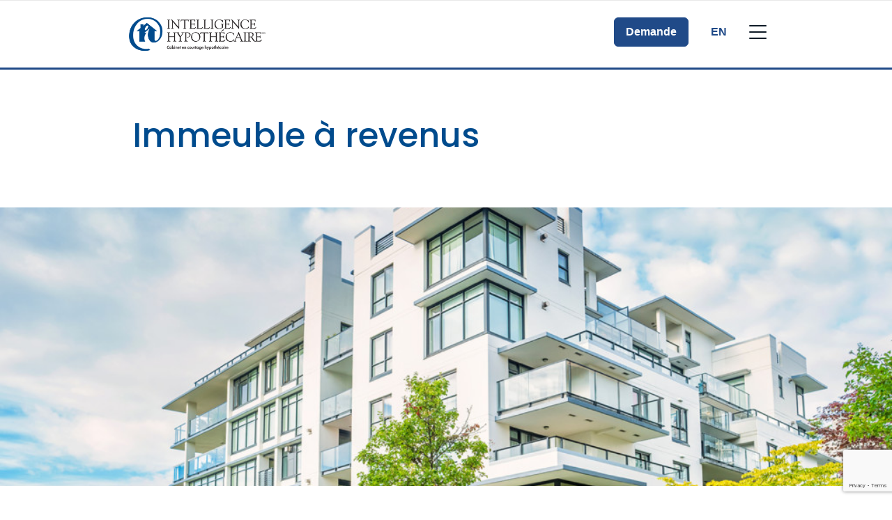

--- FILE ---
content_type: text/html; charset=UTF-8
request_url: https://www.intelligencehypothecaire.ca/fr/patrice-drouin/options-hypothecaires/propriete-a-revenus/
body_size: 17866
content:
<!DOCTYPE html>
<html class="no-js production" lang="fr-CA">

<head>
	<meta charset="UTF-8">
	<meta name="viewport" content="width=device-width, initial-scale=1.0">
	<link rel="profile" href="https://gmpg.org/xfn/11">
	<link rel="preconnect" href="https://fonts.gstatic.com">
	
	
	
	<link rel="preconnect" href="https://fonts.googleapis.com">
	<link rel="preconnect" href="https://fonts.gstatic.com" crossorigin>
	
	<link rel="preload" href="https://www.intelligencehypothecaire.ca/wp-content/themes/m3/fonts/Avenir-Regular.woff2" as="font" type="font/woff2" crossorigin="anonymous">
	<link rel="preload" href="https://www.intelligencehypothecaire.ca/wp-content/themes/m3/fonts/Avenir-Black.woff2" as="font" type="font/woff2" crossorigin="anonymous">
	
	<style>
		.hide4broker {
			display: none !important;
		}

		.show4broker {
			display: block;
		}
	</style>
	<title>Immeuble à revenus &#8211; Intelligence Hypothécaire</title><link rel="preload" data-rocket-preload as="style" href="https://fonts.googleapis.com/css2?family=Montserrat:ital,wght@0,100;0,200;0,300;0,400;0,500;0,600;0,700;0,800;0,900;1,100;1,200;1,300;1,400;1,500;1,600;1,700;1,800;1,900&#038;family=Poppins:ital,wght@0,100;0,200;0,300;0,400;0,500;0,600;0,700;0,800;0,900;1,100;1,200;1,300;1,400;1,500;1,600;1,700;1,800;1,900&#038;display=swap" /><link rel="stylesheet" href="https://fonts.googleapis.com/css2?family=Montserrat:ital,wght@0,100;0,200;0,300;0,400;0,500;0,600;0,700;0,800;0,900;1,100;1,200;1,300;1,400;1,500;1,600;1,700;1,800;1,900&#038;family=Poppins:ital,wght@0,100;0,200;0,300;0,400;0,500;0,600;0,700;0,800;0,900;1,100;1,200;1,300;1,400;1,500;1,600;1,700;1,800;1,900&#038;display=swap" media="print" onload="this.media='all'" /><noscript><link rel="stylesheet" href="https://fonts.googleapis.com/css2?family=Montserrat:ital,wght@0,100;0,200;0,300;0,400;0,500;0,600;0,700;0,800;0,900;1,100;1,200;1,300;1,400;1,500;1,600;1,700;1,800;1,900&#038;family=Poppins:ital,wght@0,100;0,200;0,300;0,400;0,500;0,600;0,700;0,800;0,900;1,100;1,200;1,300;1,400;1,500;1,600;1,700;1,800;1,900&#038;display=swap" /></noscript>
<meta name='robots' content='max-image-preview:large, noindex, follow' />
<link rel='dns-prefetch' href='//www.google.com' />
<link href='https://fonts.gstatic.com' crossorigin rel='preconnect' />
<link rel="alternate" title="oEmbed (JSON)" type="application/json+oembed" href="https://www.intelligencehypothecaire.ca/wp-json/oembed/1.0/embed?url=https%3A%2F%2Fwww.intelligencehypothecaire.ca%2Ffr%2Foptions-hypothecaires%2Fpropriete-a-revenus%2F" />
<link rel="alternate" title="oEmbed (XML)" type="text/xml+oembed" href="https://www.intelligencehypothecaire.ca/wp-json/oembed/1.0/embed?url=https%3A%2F%2Fwww.intelligencehypothecaire.ca%2Ffr%2Foptions-hypothecaires%2Fpropriete-a-revenus%2F&#038;format=xml" />
<style id='wp-img-auto-sizes-contain-inline-css' type='text/css'>
img:is([sizes=auto i],[sizes^="auto," i]){contain-intrinsic-size:3000px 1500px}
/*# sourceURL=wp-img-auto-sizes-contain-inline-css */
</style>
<style id='wp-block-library-inline-css' type='text/css'>
:root{--wp-block-synced-color:#7a00df;--wp-block-synced-color--rgb:122,0,223;--wp-bound-block-color:var(--wp-block-synced-color);--wp-editor-canvas-background:#ddd;--wp-admin-theme-color:#007cba;--wp-admin-theme-color--rgb:0,124,186;--wp-admin-theme-color-darker-10:#006ba1;--wp-admin-theme-color-darker-10--rgb:0,107,160.5;--wp-admin-theme-color-darker-20:#005a87;--wp-admin-theme-color-darker-20--rgb:0,90,135;--wp-admin-border-width-focus:2px}@media (min-resolution:192dpi){:root{--wp-admin-border-width-focus:1.5px}}.wp-element-button{cursor:pointer}:root .has-very-light-gray-background-color{background-color:#eee}:root .has-very-dark-gray-background-color{background-color:#313131}:root .has-very-light-gray-color{color:#eee}:root .has-very-dark-gray-color{color:#313131}:root .has-vivid-green-cyan-to-vivid-cyan-blue-gradient-background{background:linear-gradient(135deg,#00d084,#0693e3)}:root .has-purple-crush-gradient-background{background:linear-gradient(135deg,#34e2e4,#4721fb 50%,#ab1dfe)}:root .has-hazy-dawn-gradient-background{background:linear-gradient(135deg,#faaca8,#dad0ec)}:root .has-subdued-olive-gradient-background{background:linear-gradient(135deg,#fafae1,#67a671)}:root .has-atomic-cream-gradient-background{background:linear-gradient(135deg,#fdd79a,#004a59)}:root .has-nightshade-gradient-background{background:linear-gradient(135deg,#330968,#31cdcf)}:root .has-midnight-gradient-background{background:linear-gradient(135deg,#020381,#2874fc)}:root{--wp--preset--font-size--normal:16px;--wp--preset--font-size--huge:42px}.has-regular-font-size{font-size:1em}.has-larger-font-size{font-size:2.625em}.has-normal-font-size{font-size:var(--wp--preset--font-size--normal)}.has-huge-font-size{font-size:var(--wp--preset--font-size--huge)}.has-text-align-center{text-align:center}.has-text-align-left{text-align:left}.has-text-align-right{text-align:right}.has-fit-text{white-space:nowrap!important}#end-resizable-editor-section{display:none}.aligncenter{clear:both}.items-justified-left{justify-content:flex-start}.items-justified-center{justify-content:center}.items-justified-right{justify-content:flex-end}.items-justified-space-between{justify-content:space-between}.screen-reader-text{border:0;clip-path:inset(50%);height:1px;margin:-1px;overflow:hidden;padding:0;position:absolute;width:1px;word-wrap:normal!important}.screen-reader-text:focus{background-color:#ddd;clip-path:none;color:#444;display:block;font-size:1em;height:auto;left:5px;line-height:normal;padding:15px 23px 14px;text-decoration:none;top:5px;width:auto;z-index:100000}html :where(.has-border-color){border-style:solid}html :where([style*=border-top-color]){border-top-style:solid}html :where([style*=border-right-color]){border-right-style:solid}html :where([style*=border-bottom-color]){border-bottom-style:solid}html :where([style*=border-left-color]){border-left-style:solid}html :where([style*=border-width]){border-style:solid}html :where([style*=border-top-width]){border-top-style:solid}html :where([style*=border-right-width]){border-right-style:solid}html :where([style*=border-bottom-width]){border-bottom-style:solid}html :where([style*=border-left-width]){border-left-style:solid}html :where(img[class*=wp-image-]){height:auto;max-width:100%}:where(figure){margin:0 0 1em}html :where(.is-position-sticky){--wp-admin--admin-bar--position-offset:var(--wp-admin--admin-bar--height,0px)}@media screen and (max-width:600px){html :where(.is-position-sticky){--wp-admin--admin-bar--position-offset:0px}}

/*# sourceURL=wp-block-library-inline-css */
</style><style id='wp-block-button-inline-css' type='text/css'>
.wp-block-button__link{align-content:center;box-sizing:border-box;cursor:pointer;display:inline-block;height:100%;text-align:center;word-break:break-word}.wp-block-button__link.aligncenter{text-align:center}.wp-block-button__link.alignright{text-align:right}:where(.wp-block-button__link){border-radius:9999px;box-shadow:none;padding:calc(.667em + 2px) calc(1.333em + 2px);text-decoration:none}.wp-block-button[style*=text-decoration] .wp-block-button__link{text-decoration:inherit}.wp-block-buttons>.wp-block-button.has-custom-width{max-width:none}.wp-block-buttons>.wp-block-button.has-custom-width .wp-block-button__link{width:100%}.wp-block-buttons>.wp-block-button.has-custom-font-size .wp-block-button__link{font-size:inherit}.wp-block-buttons>.wp-block-button.wp-block-button__width-25{width:calc(25% - var(--wp--style--block-gap, .5em)*.75)}.wp-block-buttons>.wp-block-button.wp-block-button__width-50{width:calc(50% - var(--wp--style--block-gap, .5em)*.5)}.wp-block-buttons>.wp-block-button.wp-block-button__width-75{width:calc(75% - var(--wp--style--block-gap, .5em)*.25)}.wp-block-buttons>.wp-block-button.wp-block-button__width-100{flex-basis:100%;width:100%}.wp-block-buttons.is-vertical>.wp-block-button.wp-block-button__width-25{width:25%}.wp-block-buttons.is-vertical>.wp-block-button.wp-block-button__width-50{width:50%}.wp-block-buttons.is-vertical>.wp-block-button.wp-block-button__width-75{width:75%}.wp-block-button.is-style-squared,.wp-block-button__link.wp-block-button.is-style-squared{border-radius:0}.wp-block-button.no-border-radius,.wp-block-button__link.no-border-radius{border-radius:0!important}:root :where(.wp-block-button .wp-block-button__link.is-style-outline),:root :where(.wp-block-button.is-style-outline>.wp-block-button__link){border:2px solid;padding:.667em 1.333em}:root :where(.wp-block-button .wp-block-button__link.is-style-outline:not(.has-text-color)),:root :where(.wp-block-button.is-style-outline>.wp-block-button__link:not(.has-text-color)){color:currentColor}:root :where(.wp-block-button .wp-block-button__link.is-style-outline:not(.has-background)),:root :where(.wp-block-button.is-style-outline>.wp-block-button__link:not(.has-background)){background-color:initial;background-image:none}
/*# sourceURL=https://www.intelligencehypothecaire.ca/wp-includes/blocks/button/style.min.css */
</style>
<style id='wp-block-heading-inline-css' type='text/css'>
h1:where(.wp-block-heading).has-background,h2:where(.wp-block-heading).has-background,h3:where(.wp-block-heading).has-background,h4:where(.wp-block-heading).has-background,h5:where(.wp-block-heading).has-background,h6:where(.wp-block-heading).has-background{padding:1.25em 2.375em}h1.has-text-align-left[style*=writing-mode]:where([style*=vertical-lr]),h1.has-text-align-right[style*=writing-mode]:where([style*=vertical-rl]),h2.has-text-align-left[style*=writing-mode]:where([style*=vertical-lr]),h2.has-text-align-right[style*=writing-mode]:where([style*=vertical-rl]),h3.has-text-align-left[style*=writing-mode]:where([style*=vertical-lr]),h3.has-text-align-right[style*=writing-mode]:where([style*=vertical-rl]),h4.has-text-align-left[style*=writing-mode]:where([style*=vertical-lr]),h4.has-text-align-right[style*=writing-mode]:where([style*=vertical-rl]),h5.has-text-align-left[style*=writing-mode]:where([style*=vertical-lr]),h5.has-text-align-right[style*=writing-mode]:where([style*=vertical-rl]),h6.has-text-align-left[style*=writing-mode]:where([style*=vertical-lr]),h6.has-text-align-right[style*=writing-mode]:where([style*=vertical-rl]){rotate:180deg}
/*# sourceURL=https://www.intelligencehypothecaire.ca/wp-includes/blocks/heading/style.min.css */
</style>
<style id='wp-block-image-inline-css' type='text/css'>
.wp-block-image>a,.wp-block-image>figure>a{display:inline-block}.wp-block-image img{box-sizing:border-box;height:auto;max-width:100%;vertical-align:bottom}@media not (prefers-reduced-motion){.wp-block-image img.hide{visibility:hidden}.wp-block-image img.show{animation:show-content-image .4s}}.wp-block-image[style*=border-radius] img,.wp-block-image[style*=border-radius]>a{border-radius:inherit}.wp-block-image.has-custom-border img{box-sizing:border-box}.wp-block-image.aligncenter{text-align:center}.wp-block-image.alignfull>a,.wp-block-image.alignwide>a{width:100%}.wp-block-image.alignfull img,.wp-block-image.alignwide img{height:auto;width:100%}.wp-block-image .aligncenter,.wp-block-image .alignleft,.wp-block-image .alignright,.wp-block-image.aligncenter,.wp-block-image.alignleft,.wp-block-image.alignright{display:table}.wp-block-image .aligncenter>figcaption,.wp-block-image .alignleft>figcaption,.wp-block-image .alignright>figcaption,.wp-block-image.aligncenter>figcaption,.wp-block-image.alignleft>figcaption,.wp-block-image.alignright>figcaption{caption-side:bottom;display:table-caption}.wp-block-image .alignleft{float:left;margin:.5em 1em .5em 0}.wp-block-image .alignright{float:right;margin:.5em 0 .5em 1em}.wp-block-image .aligncenter{margin-left:auto;margin-right:auto}.wp-block-image :where(figcaption){margin-bottom:1em;margin-top:.5em}.wp-block-image.is-style-circle-mask img{border-radius:9999px}@supports ((-webkit-mask-image:none) or (mask-image:none)) or (-webkit-mask-image:none){.wp-block-image.is-style-circle-mask img{border-radius:0;-webkit-mask-image:url('data:image/svg+xml;utf8,<svg viewBox="0 0 100 100" xmlns="http://www.w3.org/2000/svg"><circle cx="50" cy="50" r="50"/></svg>');mask-image:url('data:image/svg+xml;utf8,<svg viewBox="0 0 100 100" xmlns="http://www.w3.org/2000/svg"><circle cx="50" cy="50" r="50"/></svg>');mask-mode:alpha;-webkit-mask-position:center;mask-position:center;-webkit-mask-repeat:no-repeat;mask-repeat:no-repeat;-webkit-mask-size:contain;mask-size:contain}}:root :where(.wp-block-image.is-style-rounded img,.wp-block-image .is-style-rounded img){border-radius:9999px}.wp-block-image figure{margin:0}.wp-lightbox-container{display:flex;flex-direction:column;position:relative}.wp-lightbox-container img{cursor:zoom-in}.wp-lightbox-container img:hover+button{opacity:1}.wp-lightbox-container button{align-items:center;backdrop-filter:blur(16px) saturate(180%);background-color:#5a5a5a40;border:none;border-radius:4px;cursor:zoom-in;display:flex;height:20px;justify-content:center;opacity:0;padding:0;position:absolute;right:16px;text-align:center;top:16px;width:20px;z-index:100}@media not (prefers-reduced-motion){.wp-lightbox-container button{transition:opacity .2s ease}}.wp-lightbox-container button:focus-visible{outline:3px auto #5a5a5a40;outline:3px auto -webkit-focus-ring-color;outline-offset:3px}.wp-lightbox-container button:hover{cursor:pointer;opacity:1}.wp-lightbox-container button:focus{opacity:1}.wp-lightbox-container button:focus,.wp-lightbox-container button:hover,.wp-lightbox-container button:not(:hover):not(:active):not(.has-background){background-color:#5a5a5a40;border:none}.wp-lightbox-overlay{box-sizing:border-box;cursor:zoom-out;height:100vh;left:0;overflow:hidden;position:fixed;top:0;visibility:hidden;width:100%;z-index:100000}.wp-lightbox-overlay .close-button{align-items:center;cursor:pointer;display:flex;justify-content:center;min-height:40px;min-width:40px;padding:0;position:absolute;right:calc(env(safe-area-inset-right) + 16px);top:calc(env(safe-area-inset-top) + 16px);z-index:5000000}.wp-lightbox-overlay .close-button:focus,.wp-lightbox-overlay .close-button:hover,.wp-lightbox-overlay .close-button:not(:hover):not(:active):not(.has-background){background:none;border:none}.wp-lightbox-overlay .lightbox-image-container{height:var(--wp--lightbox-container-height);left:50%;overflow:hidden;position:absolute;top:50%;transform:translate(-50%,-50%);transform-origin:top left;width:var(--wp--lightbox-container-width);z-index:9999999999}.wp-lightbox-overlay .wp-block-image{align-items:center;box-sizing:border-box;display:flex;height:100%;justify-content:center;margin:0;position:relative;transform-origin:0 0;width:100%;z-index:3000000}.wp-lightbox-overlay .wp-block-image img{height:var(--wp--lightbox-image-height);min-height:var(--wp--lightbox-image-height);min-width:var(--wp--lightbox-image-width);width:var(--wp--lightbox-image-width)}.wp-lightbox-overlay .wp-block-image figcaption{display:none}.wp-lightbox-overlay button{background:none;border:none}.wp-lightbox-overlay .scrim{background-color:#fff;height:100%;opacity:.9;position:absolute;width:100%;z-index:2000000}.wp-lightbox-overlay.active{visibility:visible}@media not (prefers-reduced-motion){.wp-lightbox-overlay.active{animation:turn-on-visibility .25s both}.wp-lightbox-overlay.active img{animation:turn-on-visibility .35s both}.wp-lightbox-overlay.show-closing-animation:not(.active){animation:turn-off-visibility .35s both}.wp-lightbox-overlay.show-closing-animation:not(.active) img{animation:turn-off-visibility .25s both}.wp-lightbox-overlay.zoom.active{animation:none;opacity:1;visibility:visible}.wp-lightbox-overlay.zoom.active .lightbox-image-container{animation:lightbox-zoom-in .4s}.wp-lightbox-overlay.zoom.active .lightbox-image-container img{animation:none}.wp-lightbox-overlay.zoom.active .scrim{animation:turn-on-visibility .4s forwards}.wp-lightbox-overlay.zoom.show-closing-animation:not(.active){animation:none}.wp-lightbox-overlay.zoom.show-closing-animation:not(.active) .lightbox-image-container{animation:lightbox-zoom-out .4s}.wp-lightbox-overlay.zoom.show-closing-animation:not(.active) .lightbox-image-container img{animation:none}.wp-lightbox-overlay.zoom.show-closing-animation:not(.active) .scrim{animation:turn-off-visibility .4s forwards}}@keyframes show-content-image{0%{visibility:hidden}99%{visibility:hidden}to{visibility:visible}}@keyframes turn-on-visibility{0%{opacity:0}to{opacity:1}}@keyframes turn-off-visibility{0%{opacity:1;visibility:visible}99%{opacity:0;visibility:visible}to{opacity:0;visibility:hidden}}@keyframes lightbox-zoom-in{0%{transform:translate(calc((-100vw + var(--wp--lightbox-scrollbar-width))/2 + var(--wp--lightbox-initial-left-position)),calc(-50vh + var(--wp--lightbox-initial-top-position))) scale(var(--wp--lightbox-scale))}to{transform:translate(-50%,-50%) scale(1)}}@keyframes lightbox-zoom-out{0%{transform:translate(-50%,-50%) scale(1);visibility:visible}99%{visibility:visible}to{transform:translate(calc((-100vw + var(--wp--lightbox-scrollbar-width))/2 + var(--wp--lightbox-initial-left-position)),calc(-50vh + var(--wp--lightbox-initial-top-position))) scale(var(--wp--lightbox-scale));visibility:hidden}}
/*# sourceURL=https://www.intelligencehypothecaire.ca/wp-includes/blocks/image/style.min.css */
</style>
<style id='wp-block-list-inline-css' type='text/css'>
ol,ul{box-sizing:border-box}:root :where(.wp-block-list.has-background){padding:1.25em 2.375em}
/*# sourceURL=https://www.intelligencehypothecaire.ca/wp-includes/blocks/list/style.min.css */
</style>
<style id='wp-block-buttons-inline-css' type='text/css'>
.wp-block-buttons{box-sizing:border-box}.wp-block-buttons.is-vertical{flex-direction:column}.wp-block-buttons.is-vertical>.wp-block-button:last-child{margin-bottom:0}.wp-block-buttons>.wp-block-button{display:inline-block;margin:0}.wp-block-buttons.is-content-justification-left{justify-content:flex-start}.wp-block-buttons.is-content-justification-left.is-vertical{align-items:flex-start}.wp-block-buttons.is-content-justification-center{justify-content:center}.wp-block-buttons.is-content-justification-center.is-vertical{align-items:center}.wp-block-buttons.is-content-justification-right{justify-content:flex-end}.wp-block-buttons.is-content-justification-right.is-vertical{align-items:flex-end}.wp-block-buttons.is-content-justification-space-between{justify-content:space-between}.wp-block-buttons.aligncenter{text-align:center}.wp-block-buttons:not(.is-content-justification-space-between,.is-content-justification-right,.is-content-justification-left,.is-content-justification-center) .wp-block-button.aligncenter{margin-left:auto;margin-right:auto;width:100%}.wp-block-buttons[style*=text-decoration] .wp-block-button,.wp-block-buttons[style*=text-decoration] .wp-block-button__link{text-decoration:inherit}.wp-block-buttons.has-custom-font-size .wp-block-button__link{font-size:inherit}.wp-block-buttons .wp-block-button__link{width:100%}.wp-block-button.aligncenter{text-align:center}
/*# sourceURL=https://www.intelligencehypothecaire.ca/wp-includes/blocks/buttons/style.min.css */
</style>
<style id='wp-block-paragraph-inline-css' type='text/css'>
.is-small-text{font-size:.875em}.is-regular-text{font-size:1em}.is-large-text{font-size:2.25em}.is-larger-text{font-size:3em}.has-drop-cap:not(:focus):first-letter{float:left;font-size:8.4em;font-style:normal;font-weight:100;line-height:.68;margin:.05em .1em 0 0;text-transform:uppercase}body.rtl .has-drop-cap:not(:focus):first-letter{float:none;margin-left:.1em}p.has-drop-cap.has-background{overflow:hidden}:root :where(p.has-background){padding:1.25em 2.375em}:where(p.has-text-color:not(.has-link-color)) a{color:inherit}p.has-text-align-left[style*="writing-mode:vertical-lr"],p.has-text-align-right[style*="writing-mode:vertical-rl"]{rotate:180deg}
/*# sourceURL=https://www.intelligencehypothecaire.ca/wp-includes/blocks/paragraph/style.min.css */
</style>
<style id='global-styles-inline-css' type='text/css'>
:root{--wp--preset--aspect-ratio--square: 1;--wp--preset--aspect-ratio--4-3: 4/3;--wp--preset--aspect-ratio--3-4: 3/4;--wp--preset--aspect-ratio--3-2: 3/2;--wp--preset--aspect-ratio--2-3: 2/3;--wp--preset--aspect-ratio--16-9: 16/9;--wp--preset--aspect-ratio--9-16: 9/16;--wp--preset--color--black: #000000;--wp--preset--color--cyan-bluish-gray: #abb8c3;--wp--preset--color--white: #ffffff;--wp--preset--color--pale-pink: #f78da7;--wp--preset--color--vivid-red: #cf2e2e;--wp--preset--color--luminous-vivid-orange: #ff6900;--wp--preset--color--luminous-vivid-amber: #fcb900;--wp--preset--color--light-green-cyan: #7bdcb5;--wp--preset--color--vivid-green-cyan: #00d084;--wp--preset--color--pale-cyan-blue: #8ed1fc;--wp--preset--color--vivid-cyan-blue: #0693e3;--wp--preset--color--vivid-purple: #9b51e0;--wp--preset--gradient--vivid-cyan-blue-to-vivid-purple: linear-gradient(135deg,rgb(6,147,227) 0%,rgb(155,81,224) 100%);--wp--preset--gradient--light-green-cyan-to-vivid-green-cyan: linear-gradient(135deg,rgb(122,220,180) 0%,rgb(0,208,130) 100%);--wp--preset--gradient--luminous-vivid-amber-to-luminous-vivid-orange: linear-gradient(135deg,rgb(252,185,0) 0%,rgb(255,105,0) 100%);--wp--preset--gradient--luminous-vivid-orange-to-vivid-red: linear-gradient(135deg,rgb(255,105,0) 0%,rgb(207,46,46) 100%);--wp--preset--gradient--very-light-gray-to-cyan-bluish-gray: linear-gradient(135deg,rgb(238,238,238) 0%,rgb(169,184,195) 100%);--wp--preset--gradient--cool-to-warm-spectrum: linear-gradient(135deg,rgb(74,234,220) 0%,rgb(151,120,209) 20%,rgb(207,42,186) 40%,rgb(238,44,130) 60%,rgb(251,105,98) 80%,rgb(254,248,76) 100%);--wp--preset--gradient--blush-light-purple: linear-gradient(135deg,rgb(255,206,236) 0%,rgb(152,150,240) 100%);--wp--preset--gradient--blush-bordeaux: linear-gradient(135deg,rgb(254,205,165) 0%,rgb(254,45,45) 50%,rgb(107,0,62) 100%);--wp--preset--gradient--luminous-dusk: linear-gradient(135deg,rgb(255,203,112) 0%,rgb(199,81,192) 50%,rgb(65,88,208) 100%);--wp--preset--gradient--pale-ocean: linear-gradient(135deg,rgb(255,245,203) 0%,rgb(182,227,212) 50%,rgb(51,167,181) 100%);--wp--preset--gradient--electric-grass: linear-gradient(135deg,rgb(202,248,128) 0%,rgb(113,206,126) 100%);--wp--preset--gradient--midnight: linear-gradient(135deg,rgb(2,3,129) 0%,rgb(40,116,252) 100%);--wp--preset--font-size--small: 13px;--wp--preset--font-size--medium: 20px;--wp--preset--font-size--large: 36px;--wp--preset--font-size--x-large: 42px;--wp--preset--spacing--20: 0.44rem;--wp--preset--spacing--30: 0.67rem;--wp--preset--spacing--40: 1rem;--wp--preset--spacing--50: 1.5rem;--wp--preset--spacing--60: 2.25rem;--wp--preset--spacing--70: 3.38rem;--wp--preset--spacing--80: 5.06rem;--wp--preset--shadow--natural: 6px 6px 9px rgba(0, 0, 0, 0.2);--wp--preset--shadow--deep: 12px 12px 50px rgba(0, 0, 0, 0.4);--wp--preset--shadow--sharp: 6px 6px 0px rgba(0, 0, 0, 0.2);--wp--preset--shadow--outlined: 6px 6px 0px -3px rgb(255, 255, 255), 6px 6px rgb(0, 0, 0);--wp--preset--shadow--crisp: 6px 6px 0px rgb(0, 0, 0);}:where(.is-layout-flex){gap: 0.5em;}:where(.is-layout-grid){gap: 0.5em;}body .is-layout-flex{display: flex;}.is-layout-flex{flex-wrap: wrap;align-items: center;}.is-layout-flex > :is(*, div){margin: 0;}body .is-layout-grid{display: grid;}.is-layout-grid > :is(*, div){margin: 0;}:where(.wp-block-columns.is-layout-flex){gap: 2em;}:where(.wp-block-columns.is-layout-grid){gap: 2em;}:where(.wp-block-post-template.is-layout-flex){gap: 1.25em;}:where(.wp-block-post-template.is-layout-grid){gap: 1.25em;}.has-black-color{color: var(--wp--preset--color--black) !important;}.has-cyan-bluish-gray-color{color: var(--wp--preset--color--cyan-bluish-gray) !important;}.has-white-color{color: var(--wp--preset--color--white) !important;}.has-pale-pink-color{color: var(--wp--preset--color--pale-pink) !important;}.has-vivid-red-color{color: var(--wp--preset--color--vivid-red) !important;}.has-luminous-vivid-orange-color{color: var(--wp--preset--color--luminous-vivid-orange) !important;}.has-luminous-vivid-amber-color{color: var(--wp--preset--color--luminous-vivid-amber) !important;}.has-light-green-cyan-color{color: var(--wp--preset--color--light-green-cyan) !important;}.has-vivid-green-cyan-color{color: var(--wp--preset--color--vivid-green-cyan) !important;}.has-pale-cyan-blue-color{color: var(--wp--preset--color--pale-cyan-blue) !important;}.has-vivid-cyan-blue-color{color: var(--wp--preset--color--vivid-cyan-blue) !important;}.has-vivid-purple-color{color: var(--wp--preset--color--vivid-purple) !important;}.has-black-background-color{background-color: var(--wp--preset--color--black) !important;}.has-cyan-bluish-gray-background-color{background-color: var(--wp--preset--color--cyan-bluish-gray) !important;}.has-white-background-color{background-color: var(--wp--preset--color--white) !important;}.has-pale-pink-background-color{background-color: var(--wp--preset--color--pale-pink) !important;}.has-vivid-red-background-color{background-color: var(--wp--preset--color--vivid-red) !important;}.has-luminous-vivid-orange-background-color{background-color: var(--wp--preset--color--luminous-vivid-orange) !important;}.has-luminous-vivid-amber-background-color{background-color: var(--wp--preset--color--luminous-vivid-amber) !important;}.has-light-green-cyan-background-color{background-color: var(--wp--preset--color--light-green-cyan) !important;}.has-vivid-green-cyan-background-color{background-color: var(--wp--preset--color--vivid-green-cyan) !important;}.has-pale-cyan-blue-background-color{background-color: var(--wp--preset--color--pale-cyan-blue) !important;}.has-vivid-cyan-blue-background-color{background-color: var(--wp--preset--color--vivid-cyan-blue) !important;}.has-vivid-purple-background-color{background-color: var(--wp--preset--color--vivid-purple) !important;}.has-black-border-color{border-color: var(--wp--preset--color--black) !important;}.has-cyan-bluish-gray-border-color{border-color: var(--wp--preset--color--cyan-bluish-gray) !important;}.has-white-border-color{border-color: var(--wp--preset--color--white) !important;}.has-pale-pink-border-color{border-color: var(--wp--preset--color--pale-pink) !important;}.has-vivid-red-border-color{border-color: var(--wp--preset--color--vivid-red) !important;}.has-luminous-vivid-orange-border-color{border-color: var(--wp--preset--color--luminous-vivid-orange) !important;}.has-luminous-vivid-amber-border-color{border-color: var(--wp--preset--color--luminous-vivid-amber) !important;}.has-light-green-cyan-border-color{border-color: var(--wp--preset--color--light-green-cyan) !important;}.has-vivid-green-cyan-border-color{border-color: var(--wp--preset--color--vivid-green-cyan) !important;}.has-pale-cyan-blue-border-color{border-color: var(--wp--preset--color--pale-cyan-blue) !important;}.has-vivid-cyan-blue-border-color{border-color: var(--wp--preset--color--vivid-cyan-blue) !important;}.has-vivid-purple-border-color{border-color: var(--wp--preset--color--vivid-purple) !important;}.has-vivid-cyan-blue-to-vivid-purple-gradient-background{background: var(--wp--preset--gradient--vivid-cyan-blue-to-vivid-purple) !important;}.has-light-green-cyan-to-vivid-green-cyan-gradient-background{background: var(--wp--preset--gradient--light-green-cyan-to-vivid-green-cyan) !important;}.has-luminous-vivid-amber-to-luminous-vivid-orange-gradient-background{background: var(--wp--preset--gradient--luminous-vivid-amber-to-luminous-vivid-orange) !important;}.has-luminous-vivid-orange-to-vivid-red-gradient-background{background: var(--wp--preset--gradient--luminous-vivid-orange-to-vivid-red) !important;}.has-very-light-gray-to-cyan-bluish-gray-gradient-background{background: var(--wp--preset--gradient--very-light-gray-to-cyan-bluish-gray) !important;}.has-cool-to-warm-spectrum-gradient-background{background: var(--wp--preset--gradient--cool-to-warm-spectrum) !important;}.has-blush-light-purple-gradient-background{background: var(--wp--preset--gradient--blush-light-purple) !important;}.has-blush-bordeaux-gradient-background{background: var(--wp--preset--gradient--blush-bordeaux) !important;}.has-luminous-dusk-gradient-background{background: var(--wp--preset--gradient--luminous-dusk) !important;}.has-pale-ocean-gradient-background{background: var(--wp--preset--gradient--pale-ocean) !important;}.has-electric-grass-gradient-background{background: var(--wp--preset--gradient--electric-grass) !important;}.has-midnight-gradient-background{background: var(--wp--preset--gradient--midnight) !important;}.has-small-font-size{font-size: var(--wp--preset--font-size--small) !important;}.has-medium-font-size{font-size: var(--wp--preset--font-size--medium) !important;}.has-large-font-size{font-size: var(--wp--preset--font-size--large) !important;}.has-x-large-font-size{font-size: var(--wp--preset--font-size--x-large) !important;}
/*# sourceURL=global-styles-inline-css */
</style>

<style id='classic-theme-styles-inline-css' type='text/css'>
/*! This file is auto-generated */
.wp-block-button__link{color:#fff;background-color:#32373c;border-radius:9999px;box-shadow:none;text-decoration:none;padding:calc(.667em + 2px) calc(1.333em + 2px);font-size:1.125em}.wp-block-file__button{background:#32373c;color:#fff;text-decoration:none}
/*# sourceURL=/wp-includes/css/classic-themes.min.css */
</style>
<link data-minify="1" rel='stylesheet' id='m3-brands-style-css' href='https://www.intelligencehypothecaire.ca/wp-content/cache/min/10/wp-content/themes/m3/build/styles/style.css?ver=1751049725' type='text/css' media='all' />
<link data-minify="1" rel='stylesheet' id='imi-style-css' href='https://www.intelligencehypothecaire.ca/wp-content/cache/min/10/wp-content/themes/imi/style.css?ver=1751049725' type='text/css' media='all' />
<style id='rocket-lazyload-inline-css' type='text/css'>
.rll-youtube-player{position:relative;padding-bottom:56.23%;height:0;overflow:hidden;max-width:100%;}.rll-youtube-player:focus-within{outline: 2px solid currentColor;outline-offset: 5px;}.rll-youtube-player iframe{position:absolute;top:0;left:0;width:100%;height:100%;z-index:100;background:0 0}.rll-youtube-player img{bottom:0;display:block;left:0;margin:auto;max-width:100%;width:100%;position:absolute;right:0;top:0;border:none;height:auto;-webkit-transition:.4s all;-moz-transition:.4s all;transition:.4s all}.rll-youtube-player img:hover{-webkit-filter:brightness(75%)}.rll-youtube-player .play{height:100%;width:100%;left:0;top:0;position:absolute;background:var(--wpr-bg-00fc4ca1-afc9-46d6-acde-8c33474401ad) no-repeat center;background-color: transparent !important;cursor:pointer;border:none;}
/*# sourceURL=rocket-lazyload-inline-css */
</style>
<script type="text/javascript" src="https://www.intelligencehypothecaire.ca/wp-includes/js/jquery/jquery.min.js?ver=3.7.1" id="jquery-core-js"></script>
<script type="text/javascript" src="https://www.intelligencehypothecaire.ca/wp-includes/js/jquery/jquery-migrate.min.js?ver=3.4.1" id="jquery-migrate-js"></script>
<link rel="https://api.w.org/" href="https://www.intelligencehypothecaire.ca/wp-json/" /><link rel="alternate" title="JSON" type="application/json" href="https://www.intelligencehypothecaire.ca/wp-json/wp/v2/pages/8952" /><link rel="EditURI" type="application/rsd+xml" title="RSD" href="https://www.intelligencehypothecaire.ca/xmlrpc.php?rsd" />
<meta name="generator" content="WordPress 6.9" />
<link rel="canonical" href="https://www.intelligencehypothecaire.ca/fr/options-hypothecaires/propriete-a-revenus/" />
<link rel='shortlink' href='https://www.intelligencehypothecaire.ca/?p=8952' />

		<!-- Google Tag Manager -->
		<script>
			(function(w, d, s, l, i) {
				w[l] = w[l] || [];
				w[l].push({
					'gtm.start': new Date().getTime(),
					event: 'gtm.js'
				});
				var f = d.getElementsByTagName(s)[0],
					j = d.createElement(s),
					dl = l != 'dataLayer' ? '&l=' + l : '';
				j.async = true;
				j.src =
					'https://www.googletagmanager.com/gtm.js?id=' + i + dl;
				f.parentNode.insertBefore(j, f);
			})(window, document, 'script', 'dataLayer', 'GTM-5LFGFW8');
		</script>
		<!-- End Google Tag Manager -->

	
		<script type="text/javascript">
			window.didomiConfig = {
				languages: {
					enabled: ['fr'],
					default: 'fr'
				}
			};
			window.gdprAppliesGlobally = false;
			(function() {
				(function(e, r) {
					var t = document.createElement("link");
					t.rel = "preconnect";
					t.as = "script";
					var n = document.createElement("link");
					n.rel = "dns-prefetch";
					n.as = "script";
					var i = document.createElement("link");
					i.rel = "preload";
					i.as = "script";
					var o = document.createElement("script");
					o.id = "spcloader";
					o.type = "text/javascript";
					o["async"] = true;
					o.charset = "utf-8";
					var a = "https://sdk.privacy-center.org/" + e + "/loader.js?target_type=notice&target=" + r;
					if (window.didomiConfig && window.didomiConfig.user) {
						var c = window.didomiConfig.user;
						var s = c.country;
						var d = c.region;
						if (s) {
							a = a + "&country=" + s;
							if (d) {
								a = a + "&region=" + d
							}
						}
					}
					t.href = "https://sdk.privacy-center.org/";
					n.href = "https://sdk.privacy-center.org/";
					i.href = a;
					o.src = a;
					var p = document.getElementsByTagName("script")[0];
					p.parentNode.insertBefore(t, p);
					p.parentNode.insertBefore(n, p);
					p.parentNode.insertBefore(i, p);
					p.parentNode.insertBefore(o, p)
				})("e874aa71-5754-45b6-a3e4-b63a7e0ad1cf", "LzLbTUkm")
			})();
		</script>
					<!-- Open Graph Tags -->
			<meta property="og:locale" content="fr_CA" />
			<meta property="og:title" content="Immeuble à revenus" />
			<meta property="og:description" content="Le canadien moyen peut bâtir son patrimoine grâce aux propriétés à revenus. Partout au pays, des Canadiens ordinaires accroissent leur patrimoine en faisant l’acquisition d’immeubles à revenus. La demande est évidente. En fait, le marché des immeubles à revenus demeure solide dans presque toutes les régions du Canada grâce à la demande stable d’immeubles résidentiels, [&hellip;]" />
			<meta property="og:url" content="https://www.intelligencehypothecaire.ca/fr/options-hypothecaires/propriete-a-revenus/" />
			<meta property="og:type" content="article" />
			<meta property="og:image" content="https://brokerwebsitesimage.azureedge.net/m3brokerimages1/sites/10/2024/07/imi-fb.webp" />
							<meta property="og:image:width" content="1200" />
				<meta property="og:image:height" content="630" />
						<meta property="og:site_name" content="Intelligence Hypothécaire" />
			<meta property="article:published_time" content="2020-12-29T01:18:32-05:00" />
			<meta property="article:modified_time" content="2021-07-14T17:17:10-05:00" />

			<!-- Twitter Card Tags -->
			<meta name="twitter:card" content="summary_large_image" />
			<meta name="twitter:title" content="Immeuble à revenus" />
			<meta name="twitter:description" content="Le canadien moyen peut bâtir son patrimoine grâce aux propriétés à revenus. Partout au pays, des Canadiens ordinaires accroissent leur patrimoine en faisant l’acquisition d’immeubles à revenus. La demande est évidente. En fait, le marché des immeubles à revenus demeure solide dans presque toutes les régions du Canada grâce à la demande stable d’immeubles résidentiels, [&hellip;]" />
			<meta name="twitter:url" content="https://www.intelligencehypothecaire.ca/fr/options-hypothecaires/propriete-a-revenus/" />
			<meta name="twitter:image" content="https://brokerwebsitesimage.azureedge.net/m3brokerimages1/sites/10/2024/07/imi-fb.webp" />
							<meta name="twitter:site" content="@invismitweets" />
			<meta name="description" content="




















Le canadien moyen peut b&acirc;tir son patrimoine gr&acirc;ce aux propri&eacute;t&eacute;s &agrave; revenus.



Partout au pays, des Canadiens ordinaires accroissent leur patrimoine en faisant l&rsquo;acquisition d&rsquo;immeubles &agrave; revenus.



La demande est &eacute;vidente. En fait, le march&eacute; des immeubles &agrave; revenus demeure solide dans presque toutes les r&eacute;gions du Canada gr&acirc;ce &agrave; la demande stable d&rsquo;immeubles r&eacute;sidentiels, commerciaux et de d&eacute;tail de la part des locataires.



On consid&egrave;re de plus en plus l&rsquo;investissement dans l&rsquo;immobilier comme un r&eacute;gime de retraite pour l&rsquo;avenir, surtout parce que beaucoup de Canadiens ne sont pas couverts par un r&eacute;gime d&rsquo;entreprise. &Agrave; long terme, un immeuble &agrave; revenus peut &ecirc;tre une excellente source de revenu de retraite. Le revenu de location paie habituellement la majorit&eacute; ou la totalit&eacute; des frais associ&eacute;s &agrave; la propri&eacute;t&eacute;, et la plus-value de celle-ci exc&egrave;de souvent le rendement des actions et des obligations &agrave; long terme.



Ce type d&rsquo;investissement n&rsquo;est pas r&eacute;serv&eacute; seulement aux gens d&rsquo;affaires bien &eacute;tablis et aux acheteurs exp&eacute;riment&eacute;s. Des acc&eacute;dants &agrave; la propri&eacute;t&eacute; pleins de bon sens font aussi souvent le grand saut et ach&egrave;tent un duplex ou un triplex, occupant l&rsquo;un des logements et g&eacute;rant les autres de fa&ccedil;on &agrave; rembourser leur pr&ecirc;t hypoth&eacute;caire. Des parents qui calculent les frais de logement de leurs enfants durant leurs &eacute;tudes universitaires d&eacute;cident souvent d&rsquo;acheter un immeuble locatif, conscients de la possibilit&eacute; de compenser ces frais de logement en r&eacute;alisant un placement judicieux et connaissant tr&egrave;s bien un de leurs futurs locataires.



Bien des raisons justifient l&rsquo;investissement dans l&rsquo;immobilier. Si vous songez &agrave; ajouter un immeuble &agrave; revenus &agrave; votre patrimoine, parlez-en &agrave; votre courtier hypoth&eacute;caire. Il pourra vous aider &agrave; d&eacute;terminer vos options de mise de fonds et faire quelques calculs pour voir les liquidit&eacute;s et l&rsquo;appr&eacute;ciation en capital possibles.



Trois bonnes raisons d&rsquo;investir dans l&rsquo;immobilier



Production de revenu. Vous souhaitez acheter une r&eacute;sidence unifamiliale plus grande ? Pensez-y. Lorsque vous faites l&rsquo;acquisition d&rsquo;un immeuble &agrave; revenus, vous tirez un loyer qui vous permet d&rsquo;accro&icirc;tre votre capacit&eacute; d&rsquo;emprunt.Am&eacute;lioration de la retraite. Vous &ecirc;tes travailleur autonome et avez l&rsquo;ambition de prendre votre retraite t&ocirc;t ? Faites preuve de discernement. En investissant dans l&rsquo;immobilier, vous pouvez accumuler un bon fonds de pension ou cr&eacute;er une excellente source de revenu de retraite.Financement d&rsquo;autres placements. Vous avez l&rsquo;intention d&rsquo;acheter un grand nombre de biens immobiliers&amp;nbsp;? Soyez astucieux ! Achetez votre premi&egrave;re propri&eacute;t&eacute;, puis refinancez votre pr&ecirc;t hypoth&eacute;caire afin de pouvoir verser une mise de fonds sur la deuxi&egrave;me.




Recherche de courtier

" />
<link rel="icon" href="https://brokerwebsitesimage.azureedge.net/m3brokerimages1/sites/10/2022/01/cropped-MI-Favicon-32x32.png" sizes="32x32" />
<link rel="icon" href="https://brokerwebsitesimage.azureedge.net/m3brokerimages1/sites/10/2022/01/cropped-MI-Favicon-192x192.png" sizes="192x192" />
<link rel="apple-touch-icon" href="https://brokerwebsitesimage.azureedge.net/m3brokerimages1/sites/10/2022/01/cropped-MI-Favicon-180x180.png" />
<meta name="msapplication-TileImage" content="https://brokerwebsitesimage.azureedge.net/m3brokerimages1/sites/10/2022/01/cropped-MI-Favicon-270x270.png" />
<noscript><style id="rocket-lazyload-nojs-css">.rll-youtube-player, [data-lazy-src]{display:none !important;}</style></noscript><style id="wpr-lazyload-bg-container"></style><style id="wpr-lazyload-bg-exclusion"></style>
<noscript>
<style id="wpr-lazyload-bg-nostyle">.rll-youtube-player .play{--wpr-bg-00fc4ca1-afc9-46d6-acde-8c33474401ad: url('https://www.intelligencehypothecaire.ca/wp-content/plugins/wp-rocket/assets/img/youtube.png');}</style>
</noscript>
<script type="application/javascript">const rocket_pairs = [{"selector":".rll-youtube-player .play","style":".rll-youtube-player .play{--wpr-bg-00fc4ca1-afc9-46d6-acde-8c33474401ad: url('https:\/\/www.intelligencehypothecaire.ca\/wp-content\/plugins\/wp-rocket\/assets\/img\/youtube.png');}","hash":"00fc4ca1-afc9-46d6-acde-8c33474401ad","url":"https:\/\/www.intelligencehypothecaire.ca\/wp-content\/plugins\/wp-rocket\/assets\/img\/youtube.png"}]; const rocket_excluded_pairs = [];</script><meta name="generator" content="WP Rocket 3.17.3" data-wpr-features="wpr_lazyload_css_bg_img wpr_minify_js wpr_lazyload_images wpr_lazyload_iframes wpr_minify_css wpr_desktop" /></head>

<body class="wp-singular page-template page-template-page-interstitial3 page-template-page-interstitial3-php page page-id-8952 page-child parent-pageid-8938 wp-theme-m3 wp-child-theme-imi imi-theme" data-bs-theme="imi">
			<!-- Google Tag Manager (noscript) -->
		<noscript><iframe src="https://www.googletagmanager.com/ns.html?id=GTM-5LFGFW8" height="0" width="0" style="display:none;visibility:hidden"></iframe></noscript>
		<!-- End Google Tag Manager (noscript) -->
	

<header data-rocket-location-hash="8891159a1ed49d60237fd43b0571a65f" id="masthead" class="site-header sticky-top border-primary border-bottom border-3 bg-white" role="banner">
	<div data-rocket-location-hash="40f63568a1afe907e3d374deefb3acbc" class="pt-3 border-top">
		<div data-rocket-location-hash="40f22408a88335a0945fffe944caafc3" class="container">
			<div class="row">
				<div class="col m3-logo">
										<a href="https://www.intelligencehypothecaire.ca/fr/courtier-hypothecaire/patrice-drouin/">
																				<img class="imi-logo" src="data:image/svg+xml,%3Csvg%20xmlns='http://www.w3.org/2000/svg'%20viewBox='0%200%200%200'%3E%3C/svg%3E" alt="Intelligence Hypothécaire" data-lazy-src="https://www.intelligencehypothecaire.ca/wp-content/themes/imi/images/MI-logo-FR.png" /><noscript><img class="imi-logo" src="https://www.intelligencehypothecaire.ca/wp-content/themes/imi/images/MI-logo-FR.png" alt="Intelligence Hypothécaire" /></noscript>
											</a>
				</div>
				<div class="col-auto ps-0 pt-0">
					<nav class="site-navigation main-navigation navbar navbar-expand-xl" itemscope itemtype="http://schema.org/SiteNavigationElement">
						<div class="container px-0 py-3 py-sm-0">
							<div class="collapse navbar-collapse">
								<ul id="menu-main-menu-fr" class="navbar-nav me-auto mb-2 mb-md-0">
									<li class="menu-item nav-item menu-item-has-children dropdown">
										<a href="#" class="nav-link dropdown-toggle py-3" data-bs-toggle="dropdown" aria-haspopup="true" data-bs-auto-close="outside" aria-expanded="false">Prêts hypothécaires</a>
										<ul class="dropdown-menu shadow-sm border border-0 fade-in animation-duration-1 depth_0">
																						<li>
												<a class="dropdown-item" href="https://apply.invismi.ca/?wid=40000214&lid=2" target="_blank">
													Demande												</a>
											</li>
																						<li itemprop="name"><a itemprop="url" class="dropdown-item" href="/fr/patrice-drouin/options-hypothecaires/">Options hypothécaires</a></li>
											<li itemprop="name"><a itemprop="url" class="dropdown-item" href="/fr/patrice-drouin/assurance/">Assurance</a></li>
										</ul>
									</li>


																			<li class="menu-item nav-item menu-item-has-children dropdown">
											<a href="#" class="nav-link dropdown-toggle py-3" data-bs-toggle="dropdown" aria-haspopup="true" data-bs-auto-close="outside" aria-expanded="false">
												Services Hypothécaires											</a>
											<ul class="dropdown-menu shadow-sm border border-0 fade-in animation-duration-1 depth_0">
												<li itemprop="name">
																<a itemprop="url" class="dropdown-item" href="/fr/patrice-drouin/options-hypothecaires/nouvel-achat/">Première maison</a>
															</li><li itemprop="name">
																<a itemprop="url" class="dropdown-item" href="/fr/patrice-drouin/preapprobation-hypothecaire/">Préapprobation hypothécaire</a>
															</li><li itemprop="name">
																<a itemprop="url" class="dropdown-item" href="/fr/patrice-drouin/options-hypothecaires/renouvellement-dun-pret-hypothecaire/">Renouvellement d’hypothèque</a>
															</li><li itemprop="name">
																<a itemprop="url" class="dropdown-item" href="/fr/patrice-drouin/options-hypothecaires/amelioration-de-la-cote-de-solvabilite/">Amélioration du crédit</a>
															</li><li itemprop="name">
																<a itemprop="url" class="dropdown-item" href="/fr/patrice-drouin/options-hypothecaires/refinancement/">Refinancement hypothécaire</a>
															</li><li itemprop="name">
																<a itemprop="url" class="dropdown-item" href="/fr/patrice-drouin/options-hypothecaires/nouvel-achat/travailleurs-autonomes/">Hypothèques pour travailleurs autonomes</a>
															</li><li itemprop="name">
																<a itemprop="url" class="dropdown-item" href="/fr/patrice-drouin/options-hypothecaires/refinancement/prets-hypothecaires-inverses/">Prêts hypothécaires inversés</a>
															</li>											</ul>
										</li>
									

									<li class="menu-item nav-item menu-item-has-children dropdown">
										<a href="#" class="nav-link dropdown-toggle py-3 mx-2" data-bs-toggle="dropdown" aria-haspopup="true" data-bs-auto-close="outside" aria-expanded="false">Taux du jour</a>
										<ul class="dropdown-menu shadow-sm border border-0 fade-in animation-duration-1 depth_0">
																							<li><a class="dropdown-item" href="https://www.intelligencehypothecaire.ca/fr/courtier-hypothecaire/patrice-drouin/taux/">Taux</a></li>
																					</ul>
									</li>
									<li class="menu-item nav-item menu-item-has-children dropdown">
										<a href="#" class="nav-link dropdown-toggle py-3 mx-2" data-bs-toggle="dropdown" aria-haspopup="true" data-bs-auto-close="outside" aria-expanded="false">Ressources</a>
										<ul class="dropdown-menu shadow-sm border border-0 fade-in animation-duration-1 depth_0">
											<li itemprop="name"><a itemprop="url" class="dropdown-item" href="/fr/patrice-drouin/calculatrice-combien-puis-je-emprunter/">Calculateurs</a></li>
											<li itemprop="name"><a itemprop="url" class="dropdown-item" href="/fr/patrice-drouin/apprendre/">Foire aux questions</a></li>
											<li itemprop="name"><a itemprop="url" class="dropdown-item" href="/fr/patrice-drouin/videos-educatives/">Vidéos éducatives</a></li>
											<li itemprop="name"><a itemprop="url" class="dropdown-item" href="/fr/patrice-drouin/soyez-toujours-au-courant/">Inscription à l'infolettre</a></li>
																							<li itemprop="name"><a itemprop="url" class="dropdown-item" href="/fr/patrice-drouin/blogue/">Blogue</a></li>
																					</ul>
									</li>
									<li class="menu-item nav-item menu-item-has-children dropdown">
										<a href="#" class="nav-link dropdown-toggle py-3 mx-2" data-bs-toggle="dropdown" aria-haspopup="true" data-bs-auto-close="outside" aria-expanded="false">À propos de nous</a>
										<ul class="dropdown-menu shadow-sm border border-0 fade-in animation-duration-1 depth_0">
											<li itemprop="name"><a itemprop="url" class="dropdown-item" href="/fr/patrice-drouin/a-propos-de-nous/">À propos de nous</a></li>
																						<li itemprop="name"><a itemprop="url" class="dropdown-item" href="/fr/patrice-drouin/contactez-nous/">Contactez-nous</a></li>
										</ul>
									</li>
								</ul>


															</div>

															<a href="/fr/patrice-drouin/demande-en-ligne/" type="button" class="btn btn-primary py-2 px-3 fw-bold d-none d-sm-block">Demande</a>
							
								<a class="lang text-primary fw-bold text-uppercase ms-4 text-decoration-none" href="https://www.mortgageintelligence.ca/en/patrice-drouin/">En</a>

							<button class="navbar-toggler ms-4 border-0 collapsed" type="button" data-bs-toggle="collapse" data-bs-target="#navbarNavDropdown" aria-controls="navbarNavDropdown" aria-expanded="false">
								<span class="toggler-icon top-bar"></span>
								<span class="toggler-icon middle-bar"></span>
								<span class="toggler-icon bottom-bar"></span>
							</button>

						</div>
					</nav>
				</div>
				<div class="col-12">
					<nav id="mobile-menu" class="navbar" itemscope itemtype="http://schema.org/SiteNavigationElement">
						<div class="collapse navbar-collapse p-3" id="navbarNavDropdown">
							<ul id="menu-main-mobile" class="navbar-nav me-auto mb-0 mb-md-0 navbar-nav-scroll" style="--bs-scroll-height: 65vh;">
								<li class="menu-item nav-item menu-item-has-children dropdown">
									<a href="#" class="nav-link dropdown-toggle py-3" data-bs-toggle="dropdown" aria-haspopup="true" data-bs-auto-close="outside" aria-expanded="false">Prêts hypothécaires</a>
									<ul class="dropdown-menu shadow-sm border border-0 fade-in animation-duration-1 depth_0">
																				<li>
											<a class="dropdown-item" href="https://apply.invismi.ca/?wid=40000214&lid=2" target="_blank">
												Demande											</a>
										</li>
																				<li itemprop="name"><a itemprop="url" class="dropdown-item" href="/fr/patrice-drouin/options-hypothecaires/">Options hypothécaires</a></li>
										<li itemprop="name"><a itemprop="url" class="dropdown-item" href="/fr/patrice-drouin/assurance/">Assurance</a></li>
									</ul>
								</li>

																		<li class="menu-item nav-item menu-item-has-children dropdown">
											<a href="#" class="nav-link dropdown-toggle py-3" data-bs-toggle="dropdown" aria-haspopup="true" data-bs-auto-close="outside" aria-expanded="false">
												Services Hypothécaires											</a>
											<ul class="dropdown-menu shadow-sm border border-0 fade-in animation-duration-1 depth_0">
												<li itemprop="name">
																<a itemprop="url" class="dropdown-item" href="/fr/patrice-drouin/options-hypothecaires/nouvel-achat/">Première maison</a>
															</li><li itemprop="name">
																<a itemprop="url" class="dropdown-item" href="/fr/patrice-drouin/preapprobation-hypothecaire/">Préapprobation hypothécaire</a>
															</li><li itemprop="name">
																<a itemprop="url" class="dropdown-item" href="/fr/patrice-drouin/options-hypothecaires/renouvellement-dun-pret-hypothecaire/">Renouvellement d’hypothèque</a>
															</li><li itemprop="name">
																<a itemprop="url" class="dropdown-item" href="/fr/patrice-drouin/options-hypothecaires/amelioration-de-la-cote-de-solvabilite/">Amélioration du crédit</a>
															</li><li itemprop="name">
																<a itemprop="url" class="dropdown-item" href="/fr/patrice-drouin/options-hypothecaires/refinancement/">Refinancement hypothécaire</a>
															</li><li itemprop="name">
																<a itemprop="url" class="dropdown-item" href="/fr/patrice-drouin/options-hypothecaires/nouvel-achat/travailleurs-autonomes/">Hypothèques pour travailleurs autonomes</a>
															</li><li itemprop="name">
																<a itemprop="url" class="dropdown-item" href="/fr/patrice-drouin/options-hypothecaires/refinancement/prets-hypothecaires-inverses/">Prêts hypothécaires inversés</a>
															</li>											</ul>
										</li>
									
								<li class="menu-item nav-item menu-item-has-children dropdown">
									<a href="#" class="nav-link dropdown-toggle py-3" data-bs-toggle="dropdown" aria-haspopup="true" data-bs-auto-close="outside" aria-expanded="false">Taux du jour</a>
									<ul class="dropdown-menu shadow-sm border border-0 fade-in animation-duration-1 depth_0">
																					<li><a class="dropdown-item" href="https://www.intelligencehypothecaire.ca/fr/courtier-hypothecaire/patrice-drouin/taux/">Taux</a></li>
																			</ul>
								</li>
								<li class="menu-item nav-item menu-item-has-children dropdown">
									<a href="#" class="nav-link dropdown-toggle py-3" data-bs-toggle="dropdown" aria-haspopup="true" data-bs-auto-close="outside" aria-expanded="false">Ressources</a>
									<ul class="dropdown-menu shadow-sm border border-0 fade-in animation-duration-1 depth_0">
										<li itemprop="name"><a itemprop="url" class="dropdown-item" href="/fr/patrice-drouin/calculatrice-combien-puis-je-emprunter/">Calculateurs</a></li>
										<li itemprop="name"><a itemprop="url" class="dropdown-item" href="/fr/patrice-drouin/apprendre/">Foire aux questions</a></li>
										<li itemprop="name"><a itemprop="url" class="dropdown-item" href="/fr/patrice-drouin/videos-educatives/">Vidéos éducatives</a></li>
										<li itemprop="name"><a itemprop="url" class="dropdown-item" href="/fr/patrice-drouin/soyez-toujours-au-courant/">Inscription à l'infolettre</a></li>
																					<li itemprop="name"><a itemprop="url" class="dropdown-item" href="/fr/patrice-drouin/blogue/">Blogue</a></li>
																			</ul>
								</li>
								<li class="menu-item nav-item menu-item-has-children dropdown">
									<a href="#" class="nav-link dropdown-toggle py-3" data-bs-toggle="dropdown" aria-haspopup="true" data-bs-auto-close="outside" aria-expanded="false">À propos de nous</a>
									<ul class="dropdown-menu shadow-sm border border-0 fade-in animation-duration-1 depth_0">
										<li itemprop="name"><a itemprop="url" class="dropdown-item" href="/fr/patrice-drouin/a-propos-de-nous/">À propos de nous</a></li>
																				<li itemprop="name"><a itemprop="url" class="dropdown-item" href="/fr/patrice-drouin/contactez-nous/">Contactez-nous</a></li>
									</ul>
								</li>
							</ul>
															<div class="d-grid gap-0 pt-3 pb-0 border-top d-block d-sm-none">
									<a href="/fr/patrice-drouin/demande-en-ligne/" type="button" class="btn btn-primary fw-bold py-3">Demande</a>
								</div>
													
						</div>
					</nav>
				</div>
			</div>
		</div>
	</div>
</header><!-- #masthead .site-header -->	<main data-rocket-location-hash="ec5187300a9de9bd7ec34ee78112e919" id="main">
    
    <section data-rocket-location-hash="667f595892e794c38cf198101cf16621" class="interstitial3-heading">
        <div data-rocket-location-hash="16695b307d760dc89d70ee5777b81e00" class="interstitial3-heading-inner max-width">
            <h1>Immeuble à revenus</h1>        </div>
    </section>

    <section data-rocket-location-hash="dbcafda3f712b22ef466c51559ba9bb9" class="interstitial3-photo">
        
<figure class="wp-block-image size-large"><img src="data:image/svg+xml,%3Csvg%20xmlns='http://www.w3.org/2000/svg'%20viewBox='0%200%200%200'%3E%3C/svg%3E" alt="" class="wp-image-14216" data-lazy-src="https://devtmaccimage.azureedge.net/m3brokerimages1/sites/4/2021/05/MI_MortgageOptions_InvestingInProperty-1024x683.jpg"/><noscript><img src="https://devtmaccimage.azureedge.net/m3brokerimages1/sites/4/2021/05/MI_MortgageOptions_InvestingInProperty-1024x683.jpg" alt="" class="wp-image-14216"/></noscript></figure>
    </section>

    
            <section data-rocket-location-hash="47e414c1084fdae8dc5784207124ba1b" class="interstitial3-content">
                            </p>
                            <h2 class="wp-block-heading">Le canadien moyen peut bâtir son patrimoine grâce aux propriétés à revenus.</h2>
                            <p>Partout au pays, des Canadiens ordinaires accroissent leur patrimoine en faisant l’acquisition d’immeubles à revenus.</p>
                            <p>La demande est évidente. En fait, le marché des immeubles à revenus demeure solide dans presque toutes les régions du Canada grâce à la demande stable d’immeubles résidentiels, commerciaux et de détail de la part des locataires.</p>
                            <p>On considère de plus en plus l’investissement dans l’immobilier comme un régime de retraite pour l’avenir, surtout parce que beaucoup de Canadiens ne sont pas couverts par un régime d’entreprise. À long terme, un immeuble à revenus peut être une excellente source de revenu de retraite. Le revenu de location paie habituellement la majorité ou la totalité des frais associés à la propriété, et la plus-value de celle-ci excède souvent le rendement des actions et des obligations à long terme.</p>
                            <p>Ce type d’investissement n’est pas réservé seulement aux gens d’affaires bien établis et aux acheteurs expérimentés. Des accédants à la propriété pleins de bon sens font aussi souvent le grand saut et achètent un duplex ou un triplex, occupant l’un des logements et gérant les autres de façon à rembourser leur prêt hypothécaire. Des parents qui calculent les frais de logement de leurs enfants durant leurs études universitaires décident souvent d’acheter un immeuble locatif, conscients de la possibilité de compenser ces frais de logement en réalisant un placement judicieux et connaissant très bien un de leurs futurs locataires.</p>
                            <p>Bien des raisons justifient l’investissement dans l’immobilier. Si vous songez à ajouter un immeuble à revenus à votre patrimoine, parlez-en à votre courtier hypothécaire. Il pourra vous aider à déterminer vos options de mise de fonds et faire quelques calculs pour voir les liquidités et l’appréciation en capital possibles.</p>
                            <h3 class="wp-block-heading">Trois bonnes raisons d’investir dans l’immobilier</h3>
                            <ul class="wp-block-list">
<li>Production de revenu. Vous souhaitez acheter une résidence unifamiliale plus grande ? Pensez-y. Lorsque vous faites l’acquisition d’un immeuble à revenus, vous tirez un loyer qui vous permet d’accroître votre capacité d’emprunt.</li>
<li>Amélioration de la retraite. Vous êtes travailleur autonome et avez l’ambition de prendre votre retraite tôt ? Faites preuve de discernement. En investissant dans l’immobilier, vous pouvez accumuler un bon fonds de pension ou créer une excellente source de revenu de retraite.</li>
<li>Financement d’autres placements. Vous avez l’intention d’acheter un grand nombre de biens immobiliers&nbsp;? Soyez astucieux ! Achetez votre première propriété, puis refinancez votre prêt hypothécaire afin de pouvoir verser une mise de fonds sur la deuxième.</li>
</ul>
                            <div data-rocket-location-hash="a915bb5daf4e8e4efe4dd063d823ee5f" class="wp-block-buttons has-text-align-center is-layout-flex wp-block-buttons-is-layout-flex">
<div class="wp-block-button has-text-align-center hide4broker"><a target="_blank" rel="nofollow noopener noreferrer" class="wp-block-button__link" href="https://apply.invismi.ca/?wid=40000214&lid=2">Demande</a></div>
</div>
                    </section>
    

</main>
<footer data-rocket-location-hash="c387a014da9e1c1243296e503b230f5d" id="colophon" class="site-footer bg-primary text-white" itemscope="itemscope" itemtype="http://schema.org/WPFooter" role="contentinfo">
	<div data-rocket-location-hash="8833acabb0f2ec71693d42ac9a6af27c" class="widgets py-8">
		<div data-rocket-location-hash="ad0d0d9caad992a98cde7a0ed92e0e39" class="container">
			<div class="row">

				<div class="col-12 col-sm-12 col-lg-6">
					<div class="row">
						<div class="col-12 col-sm-6 col-lg-6" itemscope itemtype="http://schema.org/SiteNavigationElement">
							<h3 class="fw-bold pb-4">Prêts hypothécaires</h3>
							<ul class="navbar-nav">
																<li>
									<a class="dropdown-item" href="https://apply.invismi.ca/?wid=40000214&lid=2" target="_blank">
										Demande									</a>
								</li>
																<li itemprop="name"><a itemprop="url" href="/fr/patrice-drouin/options-hypothecaires/">Options hypothécaires</a></li>
								<li itemprop="name"><a itemprop="url" href="/fr/patrice-drouin/assurance/">Assurance</a></li>
							</ul>
						</div>
						<div class="col-12 col-sm-6 col-lg-6 pt-3 pt-sm-0" itemscope itemtype="http://schema.org/SiteNavigationElement">
							<h3 class="fw-bold pb-4">Ressources</h3>
							<ul class="navbar-nav">
								<li itemprop="name"><a itemprop="url" href="/fr/patrice-drouin/calculatrice-combien-puis-je-emprunter/">Calculateurs</a></li>
								<li itemprop="name"><a itemprop="url" href="/fr/patrice-drouin/apprendre/">Foire aux questions</a></li>
								<li itemprop="name"><a itemprop="url" href="/fr/patrice-drouin/videos-educatives/">Vidéos éducatives</a></li>
								<li itemprop="name"><a itemprop="url" href="/fr/patrice-drouin/soyez-toujours-au-courant/">Inscription à l'infolettre</a></li>
								<li itemprop="name"><a itemprop="url" href="/fr/patrice-drouin/telechargez-notre-appli/">Téléchargez notre appli</a></li>
																	<li itemprop="name"><a itemprop="url" href="/fr/patrice-drouin/blogue/">Blogue</a></li>
															</ul>
						</div>
					</div>
					<div class="row">
						<div class="col-12 col-sm-6 col-lg-6" itemscope itemtype="http://schema.org/SiteNavigationElement">
							<h3 class="fw-bold pb-4 pt-3 pt-lg-6">Nos taux</h3>
							<ul class="navbar-nav">
								<li itemprop="name"><a itemprop="url" href="/fr/patrice-drouin/options-hypothecaires/nos-taux/">Taux</a></li>
							</ul>
						</div>
						<div class="col-12 col-sm-6 col-lg-6 pt-3 pt-sm-0" itemscope itemtype="http://schema.org/SiteNavigationElement">
							<h3 class="fw-bold pb-4 pt-3 pt-lg-6">Connecter</h3>
							<ul class="navbar-nav">
								<li itemprop="name"><a itemprop="url" href="/fr/patrice-drouin/a-propos-de-nous/">À propos de nous</a></li>
																<li itemprop="name"><a itemprop="url" href="/fr/patrice-drouin/contactez-nous/">Contactez-nous</a></li>
																		<li itemprop="name"><a itemprop="url" href="/fr/patrice-drouin/a-propos-de-nous/traitement-des-plaintes/">Traitement des plaintes</a></li>
																</ul>
						</div>
					</div>
					<div class="row" itemscope itemtype="http://schema.org/SiteNavigationElement">
						<div class="col-12 col-sm-12 col-lg-6">
							<form class="position-relative my-6 my-lg-0" action="https://www.intelligencehypothecaire.ca/fr/patrice-drouin/" method="get">
								<label for="search">Recherche https://www.intelligencehypothecaire.ca/fr/</label>
								<input style="widht: 100%;" class="form-control form-control-lg" type="text" name="s" id="search" placeholder="Recherche" value="" />
								<input style="top:17px; right: 10px; width: 30px;" class="search-icon position-absolute" type="image" alt="Search" src="https://www.intelligencehypothecaire.ca/wp-content/themes/m3/images/search.svg" />
							</form>
						</div>
					</div>
				</div>


				<div class="col-12 col-md-12 col-lg-4 ms-lg-auto">
																									<h3 class="fw-bold pb-4">Contact</h3>
											
					<div>
														<h6 class="fw-bold">Téléphone:</h6>
								<p><a href="tel:(514) 219-9246" class="text-white text-decoration-none">(514) 219-9246</a></p>
													
														<h6 class="fw-bold">Courriel:</h6>
								<p><a href="mailto:patrice.drouin@groupeih.ca" class="text-white text-decoration-none">patrice.drouin@groupeih.ca</a></p>
																		</div>

											<h6 class="fw-bold">Liens externes:</h6>
						<div class="social-links pt-2">
							
														
							
							
															<a href="https://vimeo.com/channels/intelligencehypothecaire" target="_blank" rel="nofollow" class="btn btn-icon btn-vimeo p-1">
									<svg xmlns="http://www.w3.org/2000/svg" width="33" height="33" class="social-icon vimeo" viewBox="0 0 16 16">
										<path d="M15.992 4.204c-.071 1.556-1.158 3.687-3.262 6.393-2.175 2.829-4.016 4.243-5.522 4.243-.933 0-1.722-.861-2.367-2.583L3.55 7.523C3.07 5.8 2.556 4.94 2.007 4.94c-.118 0-.537.253-1.254.754L0 4.724a209.56 209.56 0 0 0 2.334-2.081c1.054-.91 1.845-1.388 2.373-1.437 1.243-.123 2.01.728 2.298 2.553.31 1.968.526 3.19.646 3.666.36 1.631.756 2.446 1.186 2.445.334 0 .836-.53 1.508-1.587.671-1.058 1.03-1.863 1.077-2.415.096-.913-.263-1.37-1.077-1.37a3.022 3.022 0 0 0-1.185.261c.789-2.573 2.291-3.825 4.508-3.756 1.644.05 2.419 1.117 2.324 3.2z" />
									</svg>
								</a>
							
															<a href="https://www.patricedrouin.com" target="_blank" rel="nofollow" class="btn btn-icon btn-link p-1">
									<svg width="34" height="34" viewBox="0 0 34 34" fill="none" class="social-icon external-link" xmlns="http://www.w3.org/2000/svg">
										<path fill-rule="evenodd" clip-rule="evenodd" d="M6 0H28C31.3135 0 34 2.68555 34 6V28C34 31.3145 31.3135 34 28 34H6C2.68652 34 0 31.3145 0 28V6C0 2.68555 2.68652 0 6 0ZM11 23H16.1001V21.1992H11C9.83984 21.1992 8.8501 20.7891 8.02979 19.9707C7.20996 19.1504 6.7998 18.1602 6.7998 17C6.7998 16.2773 6.95947 15.6191 7.27832 15.0273C7.4707 14.6699 7.72119 14.3379 8.02979 14.0293C8.8501 13.2109 9.83984 12.8008 11 12.8008H16.1001V11H11C9.33984 11 7.9248 11.5859 6.75488 12.7559C5.58496 13.9258 5 15.3398 5 17C5 18.6602 5.58496 20.0742 6.75488 21.2441C7.9248 22.4141 9.33984 23 11 23ZM12.3501 16.0996V17.9004H21.6499V16.0996H12.3501ZM17.8999 21.1992V23H23C24.6602 23 26.0752 22.4141 27.2451 21.2441C28.415 20.0742 29 18.6602 29 17C29 15.3398 28.415 13.9258 27.2451 12.7559C26.0752 11.5859 24.6602 11 23 11H17.8999V12.8008H23C24.1602 12.8008 25.1499 13.2109 25.9702 14.0293C26.79 14.8496 27.2002 15.8398 27.2002 17C27.2002 18.1602 26.79 19.1504 25.9702 19.9707C25.1499 20.7891 24.1602 21.1992 23 21.1992H17.8999Z" />
									</svg>
								</a>
													</div>
					
					<div class="footer-license pt-3">
																								</div>
				</div>
			</div><!-- .row -->
		</div><!-- .container -->
	</div>

	<div data-rocket-location-hash="dcc3536fc03f18f1bfa98677845cf761" class="copy border-top">
		<div data-rocket-location-hash="86e7759ebf0c59d073be9e2ac56e107d" class="container">
			<div class="row  py-4">
				<div class="col-12 col-md-6 copy">
					<p class="mb-0 text-center text-md-start">
						<small>© 2026 Intelligence Hypothécaire</small>
					</p>
				</div>
				<div class="col-12 col-md-6 text-center text-md-end">
					<small>
													<a class="text-white text-decoration-none px-2" href="#" onclick="window.Didomi.preferences.show()">Choix du consentement</a>
												<a class="text-white text-decoration-none" href="https://www.intelligencehypothecaire.ca/fr/patrice-drouin/politique-de-confidentialite/">Politique de confidentialité</a>
					</small>
				</div>
			</div>
		</div>
	</div>
</footer><script type="speculationrules">
{"prefetch":[{"source":"document","where":{"and":[{"href_matches":"/*"},{"not":{"href_matches":["/wp-*.php","/wp-admin/*","/wp-content/uploads/sites/10/*","/wp-content/*","/wp-content/plugins/*","/wp-content/themes/imi/*","/wp-content/themes/m3/*","/*\\?(.+)"]}},{"not":{"selector_matches":"a[rel~=\"nofollow\"]"}},{"not":{"selector_matches":".no-prefetch, .no-prefetch a"}}]},"eagerness":"conservative"}]}
</script>
<script type="text/javascript" id="pll_cookie_script-js-after">
/* <![CDATA[ */
(function() {
				var expirationDate = new Date();
				expirationDate.setTime( expirationDate.getTime() + 31536000 * 1000 );
				document.cookie = "pll_language=fr; expires=" + expirationDate.toUTCString() + "; path=/; secure; SameSite=Lax";
			}());

//# sourceURL=pll_cookie_script-js-after
/* ]]> */
</script>
<script type="text/javascript" id="rocket_lazyload_css-js-extra">
/* <![CDATA[ */
var rocket_lazyload_css_data = {"threshold":"300"};
//# sourceURL=rocket_lazyload_css-js-extra
/* ]]> */
</script>
<script type="text/javascript" id="rocket_lazyload_css-js-after">
/* <![CDATA[ */
!function o(n,c,a){function u(t,e){if(!c[t]){if(!n[t]){var r="function"==typeof require&&require;if(!e&&r)return r(t,!0);if(s)return s(t,!0);throw(e=new Error("Cannot find module '"+t+"'")).code="MODULE_NOT_FOUND",e}r=c[t]={exports:{}},n[t][0].call(r.exports,function(e){return u(n[t][1][e]||e)},r,r.exports,o,n,c,a)}return c[t].exports}for(var s="function"==typeof require&&require,e=0;e<a.length;e++)u(a[e]);return u}({1:[function(e,t,r){"use strict";{const c="undefined"==typeof rocket_pairs?[]:rocket_pairs,a=(("undefined"==typeof rocket_excluded_pairs?[]:rocket_excluded_pairs).map(t=>{var e=t.selector;document.querySelectorAll(e).forEach(e=>{e.setAttribute("data-rocket-lazy-bg-"+t.hash,"excluded")})}),document.querySelector("#wpr-lazyload-bg-container"));var o=rocket_lazyload_css_data.threshold||300;const u=new IntersectionObserver(e=>{e.forEach(t=>{t.isIntersecting&&c.filter(e=>t.target.matches(e.selector)).map(t=>{var e;t&&((e=document.createElement("style")).textContent=t.style,a.insertAdjacentElement("afterend",e),t.elements.forEach(e=>{u.unobserve(e),e.setAttribute("data-rocket-lazy-bg-"+t.hash,"loaded")}))})})},{rootMargin:o+"px"});function n(){0<(0<arguments.length&&void 0!==arguments[0]?arguments[0]:[]).length&&c.forEach(t=>{try{document.querySelectorAll(t.selector).forEach(e=>{"loaded"!==e.getAttribute("data-rocket-lazy-bg-"+t.hash)&&"excluded"!==e.getAttribute("data-rocket-lazy-bg-"+t.hash)&&(u.observe(e),(t.elements||=[]).push(e))})}catch(e){console.error(e)}})}n(),function(){const r=window.MutationObserver;return function(e,t){if(e&&1===e.nodeType)return(t=new r(t)).observe(e,{attributes:!0,childList:!0,subtree:!0}),t}}()(document.querySelector("body"),n)}},{}]},{},[1]);
//# sourceURL=rocket_lazyload_css-js-after
/* ]]> */
</script>
<script type="text/javascript" id="m3-brands-script-js-extra">
/* <![CDATA[ */
var __WP_CONFIG__ = {"ajaxUrl":"https://www.intelligencehypothecaire.ca/wp-admin/admin-ajax.php","ajaxNonce":"bd5613c547","googleMapsApiKey":"AIzaSyDbwoK8Oaoon5Ub297IK5aDL6fMJEAUKFM","googleRecaptchaKey":"6Lfcp9IZAAAAAOwzreB9c0SZXVOP-w7Mm5cUDRjc","m3BossSite":{"id":"128","slug":"patrice-drouin","site_name":"patrice-drouin","site_name_fr":"patrice-drouin","broker_code":"801208","employee_id":"11673","email":"patrice.drouin@groupeih.ca","default_phone":"(514) 219-9246","display_name":"Patrice Drouin","image_url":"https://www.mortgageboss.ca/FileLibrary/Client_960/_Agent_Photo_Fr/40000214.jpg","has_prequal_enabled":0,"type":"Employee","latitude":0,"longitude":0,"languages":["Anglais","Fran\u00e7ais"],"languages_fr":["Anglais","Fran\u00e7ais"],"province":"QC","long_form_url":"https://apply.invismi.ca/?wid=40000214&lid=2","broker_licenses":{"QC":{"cities":["Blainville","Boisbriand","Estrie","Ile de Montreal","Lanaudi\u00e8re","Laurentides","Laval","Lorraine","Rosem?re","St-Eustache"],"license":"234576","regions":[],"designatedTitle":"Mortgage Agent","brokerageLicense":null,"designatedTitleFr":"Agent Hypoth\u00e9caire","registeredOfficeAddress":"3299 rue Beaubien","registeredOfficeAddressFr":null}}},"lang":"fr","searchTypes":["Brokers","Network Partners","Offices"],"defaultMapCenter":{"lat":45.50168889999999777273842482827603816986083984375,"lng":-73.5672560000000004265530151315033435821533203125},"defaultMapZoom":"7","defaultRatesProvince":"","persistBossSearchResults":"","supportPhoneNumber":"1.877.667.5483","blogid":"10"};
//# sourceURL=m3-brands-script-js-extra
/* ]]> */
</script>
<script data-minify="1" type="text/javascript" src="https://www.intelligencehypothecaire.ca/wp-content/cache/min/10/wp-content/themes/m3/build/main.js?ver=1751049725" id="m3-brands-script-js"></script>
<script data-minify="1" type="text/javascript" src="https://www.intelligencehypothecaire.ca/wp-content/cache/min/10/wp-content/themes/imi/script.js?ver=1751049725" id="imi-script-js"></script>
<script type="text/javascript" src="https://www.google.com/recaptcha/api.js?render=6Lfcp9IZAAAAAOwzreB9c0SZXVOP-w7Mm5cUDRjc" id="m3-brands-recaptcha-js"></script>
<script type="text/javascript" id="m3-forms-js-extra">
/* <![CDATA[ */
var __WP_CONFIG__ = {"lang":"fr","ajaxUrl":"https://www.intelligencehypothecaire.ca/wp-admin/admin-ajax.php","ajaxNonce":"bd5613c547","googleRecaptchaKey":"6Lfcp9IZAAAAAOwzreB9c0SZXVOP-w7Mm5cUDRjc","m3BossSite":{"id":"128","slug":"patrice-drouin","site_name":"patrice-drouin","site_name_fr":"patrice-drouin","broker_code":"801208","employee_id":"11673","email":"patrice.drouin@groupeih.ca","default_phone":"(514) 219-9246","display_name":"Patrice Drouin","image_url":"https://www.mortgageboss.ca/FileLibrary/Client_960/_Agent_Photo_Fr/40000214.jpg","has_prequal_enabled":0,"type":"Employee","latitude":0,"longitude":0,"languages":["Anglais","Fran\u00e7ais"],"languages_fr":["Anglais","Fran\u00e7ais"],"province":"QC","long_form_url":"https://apply.invismi.ca/?wid=40000214&lid=2","broker_licenses":{"QC":{"cities":["Blainville","Boisbriand","Estrie","Ile de Montreal","Lanaudi\u00e8re","Laurentides","Laval","Lorraine","Rosem?re","St-Eustache"],"license":"234576","regions":[],"designatedTitle":"Mortgage Agent","brokerageLicense":null,"designatedTitleFr":"Agent Hypoth\u00e9caire","registeredOfficeAddress":"3299 rue Beaubien","registeredOfficeAddressFr":null}}},"eurelianM3BossTracking":{"id":"801208","first_name":"Patrice","last_name":"Drouin","office_city":"Gatineau","business_city":"Blainville"},"applicationSuccessRedirect":"","supportPhoneNumber":"1.877.667.5483","blogid":"10"};
//# sourceURL=m3-forms-js-extra
/* ]]> */
</script>
<script data-minify="1" type="text/javascript" src="https://www.intelligencehypothecaire.ca/wp-content/cache/min/10/wp-content/themes/m3/build/forms.js?ver=1751049725" id="m3-forms-js"></script>
<script>window.lazyLoadOptions=[{elements_selector:"img[data-lazy-src],.rocket-lazyload,iframe[data-lazy-src]",data_src:"lazy-src",data_srcset:"lazy-srcset",data_sizes:"lazy-sizes",class_loading:"lazyloading",class_loaded:"lazyloaded",threshold:300,callback_loaded:function(element){if(element.tagName==="IFRAME"&&element.dataset.rocketLazyload=="fitvidscompatible"){if(element.classList.contains("lazyloaded")){if(typeof window.jQuery!="undefined"){if(jQuery.fn.fitVids){jQuery(element).parent().fitVids()}}}}}},{elements_selector:".rocket-lazyload",data_src:"lazy-src",data_srcset:"lazy-srcset",data_sizes:"lazy-sizes",class_loading:"lazyloading",class_loaded:"lazyloaded",threshold:300,}];window.addEventListener('LazyLoad::Initialized',function(e){var lazyLoadInstance=e.detail.instance;if(window.MutationObserver){var observer=new MutationObserver(function(mutations){var image_count=0;var iframe_count=0;var rocketlazy_count=0;mutations.forEach(function(mutation){for(var i=0;i<mutation.addedNodes.length;i++){if(typeof mutation.addedNodes[i].getElementsByTagName!=='function'){continue}
if(typeof mutation.addedNodes[i].getElementsByClassName!=='function'){continue}
images=mutation.addedNodes[i].getElementsByTagName('img');is_image=mutation.addedNodes[i].tagName=="IMG";iframes=mutation.addedNodes[i].getElementsByTagName('iframe');is_iframe=mutation.addedNodes[i].tagName=="IFRAME";rocket_lazy=mutation.addedNodes[i].getElementsByClassName('rocket-lazyload');image_count+=images.length;iframe_count+=iframes.length;rocketlazy_count+=rocket_lazy.length;if(is_image){image_count+=1}
if(is_iframe){iframe_count+=1}}});if(image_count>0||iframe_count>0||rocketlazy_count>0){lazyLoadInstance.update()}});var b=document.getElementsByTagName("body")[0];var config={childList:!0,subtree:!0};observer.observe(b,config)}},!1)</script><script data-no-minify="1" async src="https://www.intelligencehypothecaire.ca/wp-content/plugins/wp-rocket/assets/js/lazyload/17.8.3/lazyload.min.js"></script><script>function lazyLoadThumb(e,alt,l){var t='<img data-lazy-src="https://i.ytimg.com/vi/ID/hqdefault.jpg" alt="" width="480" height="360"><noscript><img src="https://i.ytimg.com/vi/ID/hqdefault.jpg" alt="" width="480" height="360"></noscript>',a='<button class="play" aria-label="play Youtube video"></button>';if(l){t=t.replace('data-lazy-','');t=t.replace('loading="lazy"','');t=t.replace(/<noscript>.*?<\/noscript>/g,'');}t=t.replace('alt=""','alt="'+alt+'"');return t.replace("ID",e)+a}function lazyLoadYoutubeIframe(){var e=document.createElement("iframe"),t="ID?autoplay=1";t+=0===this.parentNode.dataset.query.length?"":"&"+this.parentNode.dataset.query;e.setAttribute("src",t.replace("ID",this.parentNode.dataset.src)),e.setAttribute("frameborder","0"),e.setAttribute("allowfullscreen","1"),e.setAttribute("allow","accelerometer; autoplay; encrypted-media; gyroscope; picture-in-picture"),this.parentNode.parentNode.replaceChild(e,this.parentNode)}document.addEventListener("DOMContentLoaded",function(){var exclusions=[];var e,t,p,u,l,a=document.getElementsByClassName("rll-youtube-player");for(t=0;t<a.length;t++)(e=document.createElement("div")),(u='https://i.ytimg.com/vi/ID/hqdefault.jpg'),(u=u.replace('ID',a[t].dataset.id)),(l=exclusions.some(exclusion=>u.includes(exclusion))),e.setAttribute("data-id",a[t].dataset.id),e.setAttribute("data-query",a[t].dataset.query),e.setAttribute("data-src",a[t].dataset.src),(e.innerHTML=lazyLoadThumb(a[t].dataset.id,a[t].dataset.alt,l)),a[t].appendChild(e),(p=e.querySelector(".play")),(p.onclick=lazyLoadYoutubeIframe)});</script><script>var rocket_beacon_data = {"ajax_url":"https:\/\/www.intelligencehypothecaire.ca\/wp-admin\/admin-ajax.php","nonce":"3b234e6eb1","url":"https:\/\/www.intelligencehypothecaire.ca\/fr\/patrice-drouin\/options-hypothecaires\/propriete-a-revenus","is_mobile":false,"width_threshold":1600,"height_threshold":700,"delay":500,"debug":null,"status":{"atf":true,"lrc":true},"elements":"img, video, picture, p, main, div, li, svg, section, header, span","lrc_threshold":1800}</script><script data-name="wpr-wpr-beacon" src='https://www.intelligencehypothecaire.ca/wp-content/plugins/wp-rocket/assets/js/wpr-beacon.min.js' async></script></body>

</html>
<!-- This website is like a Rocket, isn't it? Performance optimized by WP Rocket. Learn more: https://wp-rocket.me -->

--- FILE ---
content_type: text/html; charset=utf-8
request_url: https://www.google.com/recaptcha/api2/anchor?ar=1&k=6Lfcp9IZAAAAAOwzreB9c0SZXVOP-w7Mm5cUDRjc&co=aHR0cHM6Ly93d3cuaW50ZWxsaWdlbmNlaHlwb3RoZWNhaXJlLmNhOjQ0Mw..&hl=en&v=N67nZn4AqZkNcbeMu4prBgzg&size=invisible&anchor-ms=20000&execute-ms=30000&cb=h8p0o0xqy3d8
body_size: 48734
content:
<!DOCTYPE HTML><html dir="ltr" lang="en"><head><meta http-equiv="Content-Type" content="text/html; charset=UTF-8">
<meta http-equiv="X-UA-Compatible" content="IE=edge">
<title>reCAPTCHA</title>
<style type="text/css">
/* cyrillic-ext */
@font-face {
  font-family: 'Roboto';
  font-style: normal;
  font-weight: 400;
  font-stretch: 100%;
  src: url(//fonts.gstatic.com/s/roboto/v48/KFO7CnqEu92Fr1ME7kSn66aGLdTylUAMa3GUBHMdazTgWw.woff2) format('woff2');
  unicode-range: U+0460-052F, U+1C80-1C8A, U+20B4, U+2DE0-2DFF, U+A640-A69F, U+FE2E-FE2F;
}
/* cyrillic */
@font-face {
  font-family: 'Roboto';
  font-style: normal;
  font-weight: 400;
  font-stretch: 100%;
  src: url(//fonts.gstatic.com/s/roboto/v48/KFO7CnqEu92Fr1ME7kSn66aGLdTylUAMa3iUBHMdazTgWw.woff2) format('woff2');
  unicode-range: U+0301, U+0400-045F, U+0490-0491, U+04B0-04B1, U+2116;
}
/* greek-ext */
@font-face {
  font-family: 'Roboto';
  font-style: normal;
  font-weight: 400;
  font-stretch: 100%;
  src: url(//fonts.gstatic.com/s/roboto/v48/KFO7CnqEu92Fr1ME7kSn66aGLdTylUAMa3CUBHMdazTgWw.woff2) format('woff2');
  unicode-range: U+1F00-1FFF;
}
/* greek */
@font-face {
  font-family: 'Roboto';
  font-style: normal;
  font-weight: 400;
  font-stretch: 100%;
  src: url(//fonts.gstatic.com/s/roboto/v48/KFO7CnqEu92Fr1ME7kSn66aGLdTylUAMa3-UBHMdazTgWw.woff2) format('woff2');
  unicode-range: U+0370-0377, U+037A-037F, U+0384-038A, U+038C, U+038E-03A1, U+03A3-03FF;
}
/* math */
@font-face {
  font-family: 'Roboto';
  font-style: normal;
  font-weight: 400;
  font-stretch: 100%;
  src: url(//fonts.gstatic.com/s/roboto/v48/KFO7CnqEu92Fr1ME7kSn66aGLdTylUAMawCUBHMdazTgWw.woff2) format('woff2');
  unicode-range: U+0302-0303, U+0305, U+0307-0308, U+0310, U+0312, U+0315, U+031A, U+0326-0327, U+032C, U+032F-0330, U+0332-0333, U+0338, U+033A, U+0346, U+034D, U+0391-03A1, U+03A3-03A9, U+03B1-03C9, U+03D1, U+03D5-03D6, U+03F0-03F1, U+03F4-03F5, U+2016-2017, U+2034-2038, U+203C, U+2040, U+2043, U+2047, U+2050, U+2057, U+205F, U+2070-2071, U+2074-208E, U+2090-209C, U+20D0-20DC, U+20E1, U+20E5-20EF, U+2100-2112, U+2114-2115, U+2117-2121, U+2123-214F, U+2190, U+2192, U+2194-21AE, U+21B0-21E5, U+21F1-21F2, U+21F4-2211, U+2213-2214, U+2216-22FF, U+2308-230B, U+2310, U+2319, U+231C-2321, U+2336-237A, U+237C, U+2395, U+239B-23B7, U+23D0, U+23DC-23E1, U+2474-2475, U+25AF, U+25B3, U+25B7, U+25BD, U+25C1, U+25CA, U+25CC, U+25FB, U+266D-266F, U+27C0-27FF, U+2900-2AFF, U+2B0E-2B11, U+2B30-2B4C, U+2BFE, U+3030, U+FF5B, U+FF5D, U+1D400-1D7FF, U+1EE00-1EEFF;
}
/* symbols */
@font-face {
  font-family: 'Roboto';
  font-style: normal;
  font-weight: 400;
  font-stretch: 100%;
  src: url(//fonts.gstatic.com/s/roboto/v48/KFO7CnqEu92Fr1ME7kSn66aGLdTylUAMaxKUBHMdazTgWw.woff2) format('woff2');
  unicode-range: U+0001-000C, U+000E-001F, U+007F-009F, U+20DD-20E0, U+20E2-20E4, U+2150-218F, U+2190, U+2192, U+2194-2199, U+21AF, U+21E6-21F0, U+21F3, U+2218-2219, U+2299, U+22C4-22C6, U+2300-243F, U+2440-244A, U+2460-24FF, U+25A0-27BF, U+2800-28FF, U+2921-2922, U+2981, U+29BF, U+29EB, U+2B00-2BFF, U+4DC0-4DFF, U+FFF9-FFFB, U+10140-1018E, U+10190-1019C, U+101A0, U+101D0-101FD, U+102E0-102FB, U+10E60-10E7E, U+1D2C0-1D2D3, U+1D2E0-1D37F, U+1F000-1F0FF, U+1F100-1F1AD, U+1F1E6-1F1FF, U+1F30D-1F30F, U+1F315, U+1F31C, U+1F31E, U+1F320-1F32C, U+1F336, U+1F378, U+1F37D, U+1F382, U+1F393-1F39F, U+1F3A7-1F3A8, U+1F3AC-1F3AF, U+1F3C2, U+1F3C4-1F3C6, U+1F3CA-1F3CE, U+1F3D4-1F3E0, U+1F3ED, U+1F3F1-1F3F3, U+1F3F5-1F3F7, U+1F408, U+1F415, U+1F41F, U+1F426, U+1F43F, U+1F441-1F442, U+1F444, U+1F446-1F449, U+1F44C-1F44E, U+1F453, U+1F46A, U+1F47D, U+1F4A3, U+1F4B0, U+1F4B3, U+1F4B9, U+1F4BB, U+1F4BF, U+1F4C8-1F4CB, U+1F4D6, U+1F4DA, U+1F4DF, U+1F4E3-1F4E6, U+1F4EA-1F4ED, U+1F4F7, U+1F4F9-1F4FB, U+1F4FD-1F4FE, U+1F503, U+1F507-1F50B, U+1F50D, U+1F512-1F513, U+1F53E-1F54A, U+1F54F-1F5FA, U+1F610, U+1F650-1F67F, U+1F687, U+1F68D, U+1F691, U+1F694, U+1F698, U+1F6AD, U+1F6B2, U+1F6B9-1F6BA, U+1F6BC, U+1F6C6-1F6CF, U+1F6D3-1F6D7, U+1F6E0-1F6EA, U+1F6F0-1F6F3, U+1F6F7-1F6FC, U+1F700-1F7FF, U+1F800-1F80B, U+1F810-1F847, U+1F850-1F859, U+1F860-1F887, U+1F890-1F8AD, U+1F8B0-1F8BB, U+1F8C0-1F8C1, U+1F900-1F90B, U+1F93B, U+1F946, U+1F984, U+1F996, U+1F9E9, U+1FA00-1FA6F, U+1FA70-1FA7C, U+1FA80-1FA89, U+1FA8F-1FAC6, U+1FACE-1FADC, U+1FADF-1FAE9, U+1FAF0-1FAF8, U+1FB00-1FBFF;
}
/* vietnamese */
@font-face {
  font-family: 'Roboto';
  font-style: normal;
  font-weight: 400;
  font-stretch: 100%;
  src: url(//fonts.gstatic.com/s/roboto/v48/KFO7CnqEu92Fr1ME7kSn66aGLdTylUAMa3OUBHMdazTgWw.woff2) format('woff2');
  unicode-range: U+0102-0103, U+0110-0111, U+0128-0129, U+0168-0169, U+01A0-01A1, U+01AF-01B0, U+0300-0301, U+0303-0304, U+0308-0309, U+0323, U+0329, U+1EA0-1EF9, U+20AB;
}
/* latin-ext */
@font-face {
  font-family: 'Roboto';
  font-style: normal;
  font-weight: 400;
  font-stretch: 100%;
  src: url(//fonts.gstatic.com/s/roboto/v48/KFO7CnqEu92Fr1ME7kSn66aGLdTylUAMa3KUBHMdazTgWw.woff2) format('woff2');
  unicode-range: U+0100-02BA, U+02BD-02C5, U+02C7-02CC, U+02CE-02D7, U+02DD-02FF, U+0304, U+0308, U+0329, U+1D00-1DBF, U+1E00-1E9F, U+1EF2-1EFF, U+2020, U+20A0-20AB, U+20AD-20C0, U+2113, U+2C60-2C7F, U+A720-A7FF;
}
/* latin */
@font-face {
  font-family: 'Roboto';
  font-style: normal;
  font-weight: 400;
  font-stretch: 100%;
  src: url(//fonts.gstatic.com/s/roboto/v48/KFO7CnqEu92Fr1ME7kSn66aGLdTylUAMa3yUBHMdazQ.woff2) format('woff2');
  unicode-range: U+0000-00FF, U+0131, U+0152-0153, U+02BB-02BC, U+02C6, U+02DA, U+02DC, U+0304, U+0308, U+0329, U+2000-206F, U+20AC, U+2122, U+2191, U+2193, U+2212, U+2215, U+FEFF, U+FFFD;
}
/* cyrillic-ext */
@font-face {
  font-family: 'Roboto';
  font-style: normal;
  font-weight: 500;
  font-stretch: 100%;
  src: url(//fonts.gstatic.com/s/roboto/v48/KFO7CnqEu92Fr1ME7kSn66aGLdTylUAMa3GUBHMdazTgWw.woff2) format('woff2');
  unicode-range: U+0460-052F, U+1C80-1C8A, U+20B4, U+2DE0-2DFF, U+A640-A69F, U+FE2E-FE2F;
}
/* cyrillic */
@font-face {
  font-family: 'Roboto';
  font-style: normal;
  font-weight: 500;
  font-stretch: 100%;
  src: url(//fonts.gstatic.com/s/roboto/v48/KFO7CnqEu92Fr1ME7kSn66aGLdTylUAMa3iUBHMdazTgWw.woff2) format('woff2');
  unicode-range: U+0301, U+0400-045F, U+0490-0491, U+04B0-04B1, U+2116;
}
/* greek-ext */
@font-face {
  font-family: 'Roboto';
  font-style: normal;
  font-weight: 500;
  font-stretch: 100%;
  src: url(//fonts.gstatic.com/s/roboto/v48/KFO7CnqEu92Fr1ME7kSn66aGLdTylUAMa3CUBHMdazTgWw.woff2) format('woff2');
  unicode-range: U+1F00-1FFF;
}
/* greek */
@font-face {
  font-family: 'Roboto';
  font-style: normal;
  font-weight: 500;
  font-stretch: 100%;
  src: url(//fonts.gstatic.com/s/roboto/v48/KFO7CnqEu92Fr1ME7kSn66aGLdTylUAMa3-UBHMdazTgWw.woff2) format('woff2');
  unicode-range: U+0370-0377, U+037A-037F, U+0384-038A, U+038C, U+038E-03A1, U+03A3-03FF;
}
/* math */
@font-face {
  font-family: 'Roboto';
  font-style: normal;
  font-weight: 500;
  font-stretch: 100%;
  src: url(//fonts.gstatic.com/s/roboto/v48/KFO7CnqEu92Fr1ME7kSn66aGLdTylUAMawCUBHMdazTgWw.woff2) format('woff2');
  unicode-range: U+0302-0303, U+0305, U+0307-0308, U+0310, U+0312, U+0315, U+031A, U+0326-0327, U+032C, U+032F-0330, U+0332-0333, U+0338, U+033A, U+0346, U+034D, U+0391-03A1, U+03A3-03A9, U+03B1-03C9, U+03D1, U+03D5-03D6, U+03F0-03F1, U+03F4-03F5, U+2016-2017, U+2034-2038, U+203C, U+2040, U+2043, U+2047, U+2050, U+2057, U+205F, U+2070-2071, U+2074-208E, U+2090-209C, U+20D0-20DC, U+20E1, U+20E5-20EF, U+2100-2112, U+2114-2115, U+2117-2121, U+2123-214F, U+2190, U+2192, U+2194-21AE, U+21B0-21E5, U+21F1-21F2, U+21F4-2211, U+2213-2214, U+2216-22FF, U+2308-230B, U+2310, U+2319, U+231C-2321, U+2336-237A, U+237C, U+2395, U+239B-23B7, U+23D0, U+23DC-23E1, U+2474-2475, U+25AF, U+25B3, U+25B7, U+25BD, U+25C1, U+25CA, U+25CC, U+25FB, U+266D-266F, U+27C0-27FF, U+2900-2AFF, U+2B0E-2B11, U+2B30-2B4C, U+2BFE, U+3030, U+FF5B, U+FF5D, U+1D400-1D7FF, U+1EE00-1EEFF;
}
/* symbols */
@font-face {
  font-family: 'Roboto';
  font-style: normal;
  font-weight: 500;
  font-stretch: 100%;
  src: url(//fonts.gstatic.com/s/roboto/v48/KFO7CnqEu92Fr1ME7kSn66aGLdTylUAMaxKUBHMdazTgWw.woff2) format('woff2');
  unicode-range: U+0001-000C, U+000E-001F, U+007F-009F, U+20DD-20E0, U+20E2-20E4, U+2150-218F, U+2190, U+2192, U+2194-2199, U+21AF, U+21E6-21F0, U+21F3, U+2218-2219, U+2299, U+22C4-22C6, U+2300-243F, U+2440-244A, U+2460-24FF, U+25A0-27BF, U+2800-28FF, U+2921-2922, U+2981, U+29BF, U+29EB, U+2B00-2BFF, U+4DC0-4DFF, U+FFF9-FFFB, U+10140-1018E, U+10190-1019C, U+101A0, U+101D0-101FD, U+102E0-102FB, U+10E60-10E7E, U+1D2C0-1D2D3, U+1D2E0-1D37F, U+1F000-1F0FF, U+1F100-1F1AD, U+1F1E6-1F1FF, U+1F30D-1F30F, U+1F315, U+1F31C, U+1F31E, U+1F320-1F32C, U+1F336, U+1F378, U+1F37D, U+1F382, U+1F393-1F39F, U+1F3A7-1F3A8, U+1F3AC-1F3AF, U+1F3C2, U+1F3C4-1F3C6, U+1F3CA-1F3CE, U+1F3D4-1F3E0, U+1F3ED, U+1F3F1-1F3F3, U+1F3F5-1F3F7, U+1F408, U+1F415, U+1F41F, U+1F426, U+1F43F, U+1F441-1F442, U+1F444, U+1F446-1F449, U+1F44C-1F44E, U+1F453, U+1F46A, U+1F47D, U+1F4A3, U+1F4B0, U+1F4B3, U+1F4B9, U+1F4BB, U+1F4BF, U+1F4C8-1F4CB, U+1F4D6, U+1F4DA, U+1F4DF, U+1F4E3-1F4E6, U+1F4EA-1F4ED, U+1F4F7, U+1F4F9-1F4FB, U+1F4FD-1F4FE, U+1F503, U+1F507-1F50B, U+1F50D, U+1F512-1F513, U+1F53E-1F54A, U+1F54F-1F5FA, U+1F610, U+1F650-1F67F, U+1F687, U+1F68D, U+1F691, U+1F694, U+1F698, U+1F6AD, U+1F6B2, U+1F6B9-1F6BA, U+1F6BC, U+1F6C6-1F6CF, U+1F6D3-1F6D7, U+1F6E0-1F6EA, U+1F6F0-1F6F3, U+1F6F7-1F6FC, U+1F700-1F7FF, U+1F800-1F80B, U+1F810-1F847, U+1F850-1F859, U+1F860-1F887, U+1F890-1F8AD, U+1F8B0-1F8BB, U+1F8C0-1F8C1, U+1F900-1F90B, U+1F93B, U+1F946, U+1F984, U+1F996, U+1F9E9, U+1FA00-1FA6F, U+1FA70-1FA7C, U+1FA80-1FA89, U+1FA8F-1FAC6, U+1FACE-1FADC, U+1FADF-1FAE9, U+1FAF0-1FAF8, U+1FB00-1FBFF;
}
/* vietnamese */
@font-face {
  font-family: 'Roboto';
  font-style: normal;
  font-weight: 500;
  font-stretch: 100%;
  src: url(//fonts.gstatic.com/s/roboto/v48/KFO7CnqEu92Fr1ME7kSn66aGLdTylUAMa3OUBHMdazTgWw.woff2) format('woff2');
  unicode-range: U+0102-0103, U+0110-0111, U+0128-0129, U+0168-0169, U+01A0-01A1, U+01AF-01B0, U+0300-0301, U+0303-0304, U+0308-0309, U+0323, U+0329, U+1EA0-1EF9, U+20AB;
}
/* latin-ext */
@font-face {
  font-family: 'Roboto';
  font-style: normal;
  font-weight: 500;
  font-stretch: 100%;
  src: url(//fonts.gstatic.com/s/roboto/v48/KFO7CnqEu92Fr1ME7kSn66aGLdTylUAMa3KUBHMdazTgWw.woff2) format('woff2');
  unicode-range: U+0100-02BA, U+02BD-02C5, U+02C7-02CC, U+02CE-02D7, U+02DD-02FF, U+0304, U+0308, U+0329, U+1D00-1DBF, U+1E00-1E9F, U+1EF2-1EFF, U+2020, U+20A0-20AB, U+20AD-20C0, U+2113, U+2C60-2C7F, U+A720-A7FF;
}
/* latin */
@font-face {
  font-family: 'Roboto';
  font-style: normal;
  font-weight: 500;
  font-stretch: 100%;
  src: url(//fonts.gstatic.com/s/roboto/v48/KFO7CnqEu92Fr1ME7kSn66aGLdTylUAMa3yUBHMdazQ.woff2) format('woff2');
  unicode-range: U+0000-00FF, U+0131, U+0152-0153, U+02BB-02BC, U+02C6, U+02DA, U+02DC, U+0304, U+0308, U+0329, U+2000-206F, U+20AC, U+2122, U+2191, U+2193, U+2212, U+2215, U+FEFF, U+FFFD;
}
/* cyrillic-ext */
@font-face {
  font-family: 'Roboto';
  font-style: normal;
  font-weight: 900;
  font-stretch: 100%;
  src: url(//fonts.gstatic.com/s/roboto/v48/KFO7CnqEu92Fr1ME7kSn66aGLdTylUAMa3GUBHMdazTgWw.woff2) format('woff2');
  unicode-range: U+0460-052F, U+1C80-1C8A, U+20B4, U+2DE0-2DFF, U+A640-A69F, U+FE2E-FE2F;
}
/* cyrillic */
@font-face {
  font-family: 'Roboto';
  font-style: normal;
  font-weight: 900;
  font-stretch: 100%;
  src: url(//fonts.gstatic.com/s/roboto/v48/KFO7CnqEu92Fr1ME7kSn66aGLdTylUAMa3iUBHMdazTgWw.woff2) format('woff2');
  unicode-range: U+0301, U+0400-045F, U+0490-0491, U+04B0-04B1, U+2116;
}
/* greek-ext */
@font-face {
  font-family: 'Roboto';
  font-style: normal;
  font-weight: 900;
  font-stretch: 100%;
  src: url(//fonts.gstatic.com/s/roboto/v48/KFO7CnqEu92Fr1ME7kSn66aGLdTylUAMa3CUBHMdazTgWw.woff2) format('woff2');
  unicode-range: U+1F00-1FFF;
}
/* greek */
@font-face {
  font-family: 'Roboto';
  font-style: normal;
  font-weight: 900;
  font-stretch: 100%;
  src: url(//fonts.gstatic.com/s/roboto/v48/KFO7CnqEu92Fr1ME7kSn66aGLdTylUAMa3-UBHMdazTgWw.woff2) format('woff2');
  unicode-range: U+0370-0377, U+037A-037F, U+0384-038A, U+038C, U+038E-03A1, U+03A3-03FF;
}
/* math */
@font-face {
  font-family: 'Roboto';
  font-style: normal;
  font-weight: 900;
  font-stretch: 100%;
  src: url(//fonts.gstatic.com/s/roboto/v48/KFO7CnqEu92Fr1ME7kSn66aGLdTylUAMawCUBHMdazTgWw.woff2) format('woff2');
  unicode-range: U+0302-0303, U+0305, U+0307-0308, U+0310, U+0312, U+0315, U+031A, U+0326-0327, U+032C, U+032F-0330, U+0332-0333, U+0338, U+033A, U+0346, U+034D, U+0391-03A1, U+03A3-03A9, U+03B1-03C9, U+03D1, U+03D5-03D6, U+03F0-03F1, U+03F4-03F5, U+2016-2017, U+2034-2038, U+203C, U+2040, U+2043, U+2047, U+2050, U+2057, U+205F, U+2070-2071, U+2074-208E, U+2090-209C, U+20D0-20DC, U+20E1, U+20E5-20EF, U+2100-2112, U+2114-2115, U+2117-2121, U+2123-214F, U+2190, U+2192, U+2194-21AE, U+21B0-21E5, U+21F1-21F2, U+21F4-2211, U+2213-2214, U+2216-22FF, U+2308-230B, U+2310, U+2319, U+231C-2321, U+2336-237A, U+237C, U+2395, U+239B-23B7, U+23D0, U+23DC-23E1, U+2474-2475, U+25AF, U+25B3, U+25B7, U+25BD, U+25C1, U+25CA, U+25CC, U+25FB, U+266D-266F, U+27C0-27FF, U+2900-2AFF, U+2B0E-2B11, U+2B30-2B4C, U+2BFE, U+3030, U+FF5B, U+FF5D, U+1D400-1D7FF, U+1EE00-1EEFF;
}
/* symbols */
@font-face {
  font-family: 'Roboto';
  font-style: normal;
  font-weight: 900;
  font-stretch: 100%;
  src: url(//fonts.gstatic.com/s/roboto/v48/KFO7CnqEu92Fr1ME7kSn66aGLdTylUAMaxKUBHMdazTgWw.woff2) format('woff2');
  unicode-range: U+0001-000C, U+000E-001F, U+007F-009F, U+20DD-20E0, U+20E2-20E4, U+2150-218F, U+2190, U+2192, U+2194-2199, U+21AF, U+21E6-21F0, U+21F3, U+2218-2219, U+2299, U+22C4-22C6, U+2300-243F, U+2440-244A, U+2460-24FF, U+25A0-27BF, U+2800-28FF, U+2921-2922, U+2981, U+29BF, U+29EB, U+2B00-2BFF, U+4DC0-4DFF, U+FFF9-FFFB, U+10140-1018E, U+10190-1019C, U+101A0, U+101D0-101FD, U+102E0-102FB, U+10E60-10E7E, U+1D2C0-1D2D3, U+1D2E0-1D37F, U+1F000-1F0FF, U+1F100-1F1AD, U+1F1E6-1F1FF, U+1F30D-1F30F, U+1F315, U+1F31C, U+1F31E, U+1F320-1F32C, U+1F336, U+1F378, U+1F37D, U+1F382, U+1F393-1F39F, U+1F3A7-1F3A8, U+1F3AC-1F3AF, U+1F3C2, U+1F3C4-1F3C6, U+1F3CA-1F3CE, U+1F3D4-1F3E0, U+1F3ED, U+1F3F1-1F3F3, U+1F3F5-1F3F7, U+1F408, U+1F415, U+1F41F, U+1F426, U+1F43F, U+1F441-1F442, U+1F444, U+1F446-1F449, U+1F44C-1F44E, U+1F453, U+1F46A, U+1F47D, U+1F4A3, U+1F4B0, U+1F4B3, U+1F4B9, U+1F4BB, U+1F4BF, U+1F4C8-1F4CB, U+1F4D6, U+1F4DA, U+1F4DF, U+1F4E3-1F4E6, U+1F4EA-1F4ED, U+1F4F7, U+1F4F9-1F4FB, U+1F4FD-1F4FE, U+1F503, U+1F507-1F50B, U+1F50D, U+1F512-1F513, U+1F53E-1F54A, U+1F54F-1F5FA, U+1F610, U+1F650-1F67F, U+1F687, U+1F68D, U+1F691, U+1F694, U+1F698, U+1F6AD, U+1F6B2, U+1F6B9-1F6BA, U+1F6BC, U+1F6C6-1F6CF, U+1F6D3-1F6D7, U+1F6E0-1F6EA, U+1F6F0-1F6F3, U+1F6F7-1F6FC, U+1F700-1F7FF, U+1F800-1F80B, U+1F810-1F847, U+1F850-1F859, U+1F860-1F887, U+1F890-1F8AD, U+1F8B0-1F8BB, U+1F8C0-1F8C1, U+1F900-1F90B, U+1F93B, U+1F946, U+1F984, U+1F996, U+1F9E9, U+1FA00-1FA6F, U+1FA70-1FA7C, U+1FA80-1FA89, U+1FA8F-1FAC6, U+1FACE-1FADC, U+1FADF-1FAE9, U+1FAF0-1FAF8, U+1FB00-1FBFF;
}
/* vietnamese */
@font-face {
  font-family: 'Roboto';
  font-style: normal;
  font-weight: 900;
  font-stretch: 100%;
  src: url(//fonts.gstatic.com/s/roboto/v48/KFO7CnqEu92Fr1ME7kSn66aGLdTylUAMa3OUBHMdazTgWw.woff2) format('woff2');
  unicode-range: U+0102-0103, U+0110-0111, U+0128-0129, U+0168-0169, U+01A0-01A1, U+01AF-01B0, U+0300-0301, U+0303-0304, U+0308-0309, U+0323, U+0329, U+1EA0-1EF9, U+20AB;
}
/* latin-ext */
@font-face {
  font-family: 'Roboto';
  font-style: normal;
  font-weight: 900;
  font-stretch: 100%;
  src: url(//fonts.gstatic.com/s/roboto/v48/KFO7CnqEu92Fr1ME7kSn66aGLdTylUAMa3KUBHMdazTgWw.woff2) format('woff2');
  unicode-range: U+0100-02BA, U+02BD-02C5, U+02C7-02CC, U+02CE-02D7, U+02DD-02FF, U+0304, U+0308, U+0329, U+1D00-1DBF, U+1E00-1E9F, U+1EF2-1EFF, U+2020, U+20A0-20AB, U+20AD-20C0, U+2113, U+2C60-2C7F, U+A720-A7FF;
}
/* latin */
@font-face {
  font-family: 'Roboto';
  font-style: normal;
  font-weight: 900;
  font-stretch: 100%;
  src: url(//fonts.gstatic.com/s/roboto/v48/KFO7CnqEu92Fr1ME7kSn66aGLdTylUAMa3yUBHMdazQ.woff2) format('woff2');
  unicode-range: U+0000-00FF, U+0131, U+0152-0153, U+02BB-02BC, U+02C6, U+02DA, U+02DC, U+0304, U+0308, U+0329, U+2000-206F, U+20AC, U+2122, U+2191, U+2193, U+2212, U+2215, U+FEFF, U+FFFD;
}

</style>
<link rel="stylesheet" type="text/css" href="https://www.gstatic.com/recaptcha/releases/N67nZn4AqZkNcbeMu4prBgzg/styles__ltr.css">
<script nonce="rhk_fI8Ds_Uy7UDK0qdccg" type="text/javascript">window['__recaptcha_api'] = 'https://www.google.com/recaptcha/api2/';</script>
<script type="text/javascript" src="https://www.gstatic.com/recaptcha/releases/N67nZn4AqZkNcbeMu4prBgzg/recaptcha__en.js" nonce="rhk_fI8Ds_Uy7UDK0qdccg">
      
    </script></head>
<body><div id="rc-anchor-alert" class="rc-anchor-alert"></div>
<input type="hidden" id="recaptcha-token" value="[base64]">
<script type="text/javascript" nonce="rhk_fI8Ds_Uy7UDK0qdccg">
      recaptcha.anchor.Main.init("[\x22ainput\x22,[\x22bgdata\x22,\x22\x22,\[base64]/[base64]/MjU1Ong/[base64]/[base64]/[base64]/[base64]/[base64]/[base64]/[base64]/[base64]/[base64]/[base64]/[base64]/[base64]/[base64]/[base64]/[base64]\\u003d\x22,\[base64]\\u003d\x22,\x22KMOxPUDDiyFSw4NBwprDusKPSHzCnHBGGsOBwqDDj8ObXcO+w5LCnEnDozEvT8KESAttU8KgScKkwp4Ow6szwpPClsKnw6LClE0Yw5zCkm5LVMOowoQSE8KsBWozTsOqw7TDl8Okw6nCg2LCkMKAwofDp1DDmVPDsBHDosK0PEXDnTLCjwHDjzd/wr1IwqV2wrDDpS0HwqjCmmtPw7vDnz7Ck0fCoRrDpMKSw4gfw7jDosKELgzCrkjDnwdKN2jDuMORwonCrsOgF8KOw40nwpbDixQ3w5HCsFNDbMKDw5fCmMKqJcKawoI+wonDusO/SMKjwrPCvD/CqMOrIXZiGxV9w4jCqwXCgsKSwq5ow43Cs8KxwqPCt8KRw5s1KhA+wowGwoVzGAovUcKyI2jCpwlZWcOdwrgZw6JFwpvCtzbCisKiMHjDpcKTwrBrw480DsOVwp3CoXZ4C8KMwqJ5RmfCpABmw5/Dtx3DtMKbCcKpGsKaF8Omw4Iiwo3ChsOuOMOewofCssOXWncnwoYowpnDh8OBRcO4wp95wpXDuMKOwqUsfU/CjMKEXsOiCsO+TXNDw7VPdW01wpbDicK7wqhWVsK4DMOvEMK1wrDDg2TCiTJAw7bDqsO8w6vDizvCjlQDw5UmfGbCtyN7fMOdw5huw7XDh8KeQjICCMOCC8OywprDpsKuw5fCocONEz7DkMO/VMKXw6TDvBLCuMKhP1pKwo8ZwpjDucKsw6kFE8K8ZVfDlMK1w4DCuUXDjMO9d8ORwqBVKQUiAgBoOxhjwqbDmMKVX0pmw4zDiy4Owrl+VsKhw4nCgMKew4XCilYCchwlaj91FnRYw5jDjD4EOsKbw4EFw5DDnglwcMOuF8KbY8KbwrHCgMOSc39UcC3Dh2kaNsONC1/Chz4XwoXDk8OFRMKHw4fDsWXCg8KdwrdCwoxbVcKCw4XDucObw6Bpw4DDo8KRwoXDjRfCtAXCj3HCj8Kcw4bDiRfCtMO3wpvDnsKsHloWw6d4w6BPVMOOdwLDhsKwZCXDlsODN2DCvDLDuMK/CcOOeFQwwq7CqkoQw5wewrEvwpvCqCLDpsKgCsKvw7QoVDI2EcORS8KWGnTCpEJZw7MUR0Fzw7zCksKUflDCq3jCp8KQMF7DpMO9ZxViE8K/w73CnDRXw7LDnsKLw6LCjE8lWcO4fx07Yh0Jw7cVc1Z6cMKyw49zF2huWnPDhcKtw4LCvcK4w6t1Vwguwr/CkjrClhfDrcOLwqweFsOlEU1nw51QHMKnwpguK8OKw40uwr7DiUzCksOiKcOCX8K+HMKSccKsbcOiwrwWHxLDg37DlBgCwqBBwpI3KUQkHMK1BcORGcO/XMO8ZsO0wqnCgV/CnMKgwq0ccMOMKsKbwrozNMKbScOmwq3DuSAGwoEQQwPDg8KAQcOXDMOtwotZw6HCp8O0BQZOWcKyM8OLQMKOMgBFMMKFw6bCsgHDlMOswottD8KxHmQqZMOuwqjCgsOmQ8O8w4URL8Onw5IMQV/DlULDmMOAw4tEasKXw4QKOQFZwo4RIcOEMMOAw5E7OMKeIjIiwr/ChsKqwpZcw7bDj8KMFkPChWbCnXgQdcKKw4IlwrXDtWUIflIHZE8KwrsqHlhcO8O3EmwfVmzCksKbMsKkwqbDvsOkw5fDnl4qHsKzwpzDog1fJ8O6w7VkO0zCkT54bG0lw7TDi8OGwrHDs2XDmw57BcK2UGIqwpnDjVY/w7bDtBTChVlVwrrCsAYCBxXDlUB4wpvDiT7Cm8KNwq4ZfcKXwqNvIwvDiR/CuG1CNMKCw78YZcObPkcIODhTDRbDiDVCG8O0OMO5woMmBEwMwpUSwoLCoUlLMcOsW8KvRW/Dmxl4SsOpw73CosOMGcO5w7omw6jDhzIUGQtlKcOOC2XCj8OSw6IzaMOVwo0KJkAjw4DDvcOiwojDoMKFIMK0w7ZyXcKwwr3DtCDCl8K2QsK1w6gVw4vDsCArQxDCoMKaFnc8EMOdPBBkMjvDjCDDqcO/[base64]/[base64]/DjU7ClcKoFcKEMDnCkcK8B2HCtsKZFcOvw4MXw4ZJVUMKw6IPGQjCrcKtw7zDm3F/wqxGXMKaFcOAF8K1wrUtJHlfw5fDl8KEK8Kuw5/ChMO9WWF7TcK3w5XDlMK7w7/CvsKmOXvCpcO8w5nClmfDhgLDuw02cS3DqMOfwqY/LMKDwqRGD8OFbMOcw40SalXCqy/CuHjDk0XDu8OVIQnDtDkDw5rDhg/Cl8ObLXFFw7vCnMOrw442w4dOJkxqbBN5BsKBw4Frw5Muw5jDlgNTwr8pw5tpwqITwqXCt8KTJsOpIFhtLcKCwp5bEMOFw7DDl8Kaw5N9KsOGwqppLV4HYMOhchjCo8K9wrRJw6xww57Dv8OLWsKEcn3DgsOhw7IAGMO9YQhwNMKzeCEgPHlBVcK/Rg/CmBzCqS90B3DCt2gWwpAgwowLw7bCgcKrwrPCj8KbYMKGFl7DrnfDnCwxK8K0Y8KkQQ04w6rCoQ5Qf8Kew70/wrAQwqNowpw2wqDDq8OvYMKTU8OUK0o7wqpew6scw5bDqykBN3XDmF9GbUxQwqJXDilzwqpUbxPDtsKyEgBnDE0vw6fDgRxJZMKRw6sGwofCqcO8CSs3w4/Djxxow7o4EAnCsWRXHMO8w7howr3CssOiEMOOVy3Du1VewqjClsKnPAJ4w6XCijUPwo7ClgPDjMKfwoESFMOVwq5fScKyLAjDtCB/wp12w5c+woPCrwzDssKdJ33DhRnDmy7DsCfCpGJcwrx/cVnCvEXComhSdcKcwrnDnsK5ITvDoWJgw7LDscOdwo0GblDCqcK5HcKrJcOswrJWKBHCssOwQxDDuMO3W1VEb8Oow5XCnQzClsKMw53CgxbCgAEYwo3DmMKJbsKRw7/CqsK5w7TCtVzCkyEFOsKAMmbCgELCjW0JHcOHLzAww4NnESl3HsOYwq3ClcKLYsKMw7nDlnYxwpoqwoPCsjfDuMKdwqRBworDpgrDvDXDkWFQJcO/LWrClxHClRPCt8O0wqIJw4DCgsOEFj7DqDEdwq0fTcKLAGDDnR8eZEHDk8KMfVxNwpxqw7JlwrhSwoNiTMK7AsO7w44BwqgYIMKHScOxwro+w5TDvwl/[base64]/DkMOgw5EjHcKEw7PCkmLCscK5VMKtw40yM8KEwp/DnVLDhR/ClMKCwonCgRrDjMKvTcOgw4nCv2wzRcKRwppiZMOZfDBmacOsw6kxwqxUw73CiXAFwp3CgUdEdiQ2LcK0XyceDQbDolxVYhJSNCJOZDnDgzXDsQnCom7CtMKhFynDiDzDq3Rjw47DkyVWwp8tw6TDoXbCqXshSwnCiH8LwrLDqE/[base64]/[base64]/[base64]/w7xlw4R+K8OTw6zDmTIjwpLDlFDDpCtxKk00wr0rVsK5X8Kjw5sLwqwzNcKOwq/CjmfCn27CsMOzw5PDoMOFdBvClh/[base64]/CkFQkw6vDhjnDs8KsdWDCqm8tAMOQWsO6wonCh28iTsKvJ8O5w4pBDsOcUQILc33CikInwrTDv8K8w4A9wpxbFGJmCh3CnFbCvMKRw6U8fkhHwrPDuDnCqwNLNFstS8OdwqtUAyl8K8OAw4nDpsKEZcO5w6AnO2MFUsOrw7sORcKMw7rDpsO6PsODFj9gwpDDgF/DssOFAwPCisOtRW4jw4bCjGbDm2vDhlE7wp9lwqM+w49mw6fDuAjCpHDDlCxVwqYlw6olwpLDi8OOwo/DgMOlQXHCvsKsRzcSw4tywphlwr97w6UTEUJaw4jDr8OMw6PCjMOCwpZjdntKwqV1RnrCnMOWwq7CicKCwo4Lw7MlB0pkFSxVS1RXw6deworDmsKvwqrCu1XDnMOyw7jDs0NPw6h/w7Fuw5vDvDTDocKpwrnCusOMw6DDojA/QcO5c8K5w6N/[base64]/TsOjMMKMT8KKw5YZw63DoyfChiNXwpZybmjDnFhMUVvClMKfwr4hwrUQKsOLVcK1w5HCjMKXLV3ClcKjKcOUdBFHKMO3WX9nAcOLwrUWw4fDnknDghXCo1x2HWRTScKXwrfCsMKYcmTDq8KPNMOYFcOMwo/[base64]/[base64]/CpMOdOGzCtcKeF33CixzDp3XDhcOKw57CthxUwrEMUggLEsKXOnPDglsgVHHDg8KUwqjDn8K9ZWbDkcOYw5MYCsKVw6fDosOcw4zCgcKMX8O0wrlIwrA4wpvCiMKywpXCu8KPwpfDjsOTw4jCtV05KiXCgcOMGMKqJ0tawrV8wr/Cv8Kuw6PDlGPCkMOGw57DvCdQdkUlDw/[base64]/w7xJIVjDq8O7w7LCrgU+wprDjX3DscO2fUliw50sJMOVw6J3BsOuMMKqHMKDwpLCpMK7wpUsJcKCw595ED3CtyMNflvCrwRHR8KeHsOwFj8ow4h1wqDDgsO4Q8OTw7zDksOyWMODbcOQZMK9wqvDtH/DoBQtfx9mwr/CkMK3J8KDw4/CmcOtGlcZc3FgFsOpFF7Dt8OgCl/DgFkxB8Obw6vDmMOfwr1qf8OiUMKvwrUywq8NWyXDucOzw7rDncOveSgMw5wQw7LCo8KqbcKiKMOLbMKkN8KIJycAwqoDRHglKj/Cp0crw7DCsHpQwo9lSD5oUMKdJMKawoxyH8K+V0IOw6opMsOtw58XNcOww48VwpwaCh/CtMOQw55EbMKYw6h8HsOkASTDgEPCrDPCsjzCrBXDjQ1resOcWcOGw4VaAlIlR8KJwofCtywtXsKww6ZPHMK5K8ODwpMVwqYvwogiw5jDj2TCnsO/bMKUMcKsEA3Dn8KDwoF+AEHDtnZpw61Lw5PDvHcGw5U5QkMaY1/CgnAVHsKGJcK+w65sVsOrw6PCh8ONwoQ2H1bCpsKUw4zDiMK3XMK/OSVIC0AlwoEsw78Uw4VywoTCmx/[base64]/CjMKxBwQrwp/Dk8OXJUQxDcOCFjfCi3UQwrVcWFlFd8OsSETDjF7DjMKyBsOCATHCi0UmYsK8YMKsw6PCsVw2bMOMwpLDtsKqw5LDuABywqBQMsOqw5A9REnDrAtPO3VGwoQuwrQZI8OyFCZ+S8KWckbDoU8hIMO6w6Iuw57Ck8OjccKtw67Du8KvwroaGyzDocKbwq/CuWrCu0sdwpEww413w6bDoDDCqMKhM8KSw68TPsOsc8K4wo9LAsO0w4Fuw5zDq8Klw4LCny3Cr1pHbMObwrw6KRzCtsOKV8KoBsKfTXUPckjCqcKmCjoXOMKJU8OKw5woFmfDiXkPIGV8wqN3w6M/[base64]/[base64]/UMOPw5XCn8KNK2vDssKawpTDhsKXwoRSw79zcsOJwofCmsKAw47DoUrCvcKYCCNpU1XDssO/wpoAOjwMwqfCoR9+a8KFw4UrasKNanLCuTfCqWbDl0wWVy/DoMOpw6J1PcOnChHCocKyGC1Rwo3Di8Knwq7DmGnDnnRIw4cResK5HMOiETpUwqfClgHCgsO5C3nDjkNVwq3DoMKKwpEJOsOOXHTCtMKMaEDCsU1qdcOsCMK/worDvsK7ZcOdbcOLHCcpwprDkMOJwr/[base64]/CnMKNwpnCilHCncKjScKTC3ljKHRzWcKRQMOjw41fw7/DoMKRwqbCsMKLw4/DhHJXQSYjGjQYRAJtw7jCqsKECsObSj/CuDnDucOXwrfCoiHDvMKtwq18DRnDgAFEwqdlCMOLw409wrNHE0LDvcObFcO5wq9MZGsVw6PCgMOyMQbCt8OBw7nDmXbDpsKhBn0ywpZIw5w/Z8OEwqp+QV/ChwNWwq5cXMOYUC7DoT7CqTbClEdEA8KVbMKNdsOOO8ObcMOUw7sOKXN9OzLDucOdZzDCo8KFw5rDvwjCjcOPw4lFbgvDhFXCvXZewoE7ecKPY8OVwppgXW4lQsOAwp9ZIcKuWTbDrQTDvjAIDjM+S8O+wolCZsK/wpl5wrtnw5XDuVBrwqpfWQHDqcOUcsKUKB/[base64]/wp/Cn2Nkw5ASwrbCq8OeeAnDsMKxwoDCvljDkBpAw4rCk8KfOcK1wpfClcOkw7VcwodWH8OHDsKGIsOrwpjCgsO2w77CmkPCpQPCr8O9QsKMwq3CsMKFdcK/wpILQ2HCuz/CnzZfwqvCp0x6wq7DlcKUCMOSPcOcaAbDjm7CssOoGsOTwoluw5fCrMOIwrXDqxEWLMOMDgDCjnXClUbCn0/[base64]/[base64]/CtBvCpXHDvDYIw4HCjkZ5VWQTWMKfWQMYUj7CtsKiGX9MYsOZEMODwoMgw7QLcMKhe30awqPCr8KzHxzDssOQAcK/w7d1wp8MfGd7wpbCthnDlgZkw5B/w5IgNMOfwpJJTg/ClcKFbnhtw4DDnsKpw7jDosOMw7fDm3vDnirCvnHDu0jDiMKsHkzCqWwUKMOpw5kww5zDhlnDs8OQM3vDpnvCuMKvQcO7GMOYwqHClR59wrg0w4pDKsKQwqwIw6zDt3DCn8KQNUfCnjwCdsO4KXzDvCo/JUJYG8KgwrLCo8OEw6xwNmnCqsKoQw97w7IBIATDsHXCh8K7WcKkesODacKQw5LCuSXDmVHCn8KOw4Vhw7h5I8O5wojCjgDDpGbDhUnDg2nDsi3DmmrDlCMJdh3DuGIvcg1BG8KyZynDtcOfwr/[base64]/[base64]/FcKAHMKxw5TCu8KSwo9xZ8ORLMOJw4NcJkPDj8Occ3fCnQdlwpUYw5VCK1rCgGJ9wocueRzCtj3CmMODwqo6wrx8HsKmVMK9TsOLQMKAw5TDg8ONw7DCk0Ybw7IOJgRme006LcKRXMK9M8OKQMOFZVkiw7wtwrfCksKpJcOzYsOlwpV/HsOrwod+w43Di8O1w6NMw68Uw7XDiB8GGgjDlcOQJMKtwqPCpMOMK8KkZcKWKUbDrcOow73CjjwgwoXDtsKzNMOhwo0+HcOvw6jCliweE3oXwrIfRXrDvXdyw7nCksKIw4MzwpnDuMOWwo/CkMK+SGjClkfCugXClsK0w58fTcK4QcK1wq9WMwvDmkTCiHkGwrhwMQPCtsKCw67DjhYSJiJ6wqRcw75VwoZ4CW/DtEDDn39Xw7Vhw6shwpBmwpLDhyjDucK8wrHDlcKTWgYvw4/[base64]/ChsKaw5N1woPCiUkgRzLCtkXDscOpw5fCtMKhMMKSw5RyXsOgw7bClcK2ZgnDjF/CmWpTwrHChh3Dp8O8JhkcP3vCs8KBTcK8T1vChD7CvcOHwqUnwp3DtxPDlGBfw4XDgEHDozDDmMOyDcK0wqjCgAQeAFTCmWI5EsOdPMOufnETLmfDl3YbX3jCjAghw7QuwobCqMOuNcOwwp/CgcOGwrHCvH0vKsKoW3DCqgEzwofCgsK4dyMtTcKvwoMQw6wAMSnCmsKTUsKSSUPDv3/DvsKEwoRGN2p4dVNiwoZVwqdrwobDiMKGw4bDiwjCsQRVd8KDw4IBNxjCvcONwodMMDN4wr4PUsK8cwjCkA8xw53CqSDCtHEdVGQNBB7DohMLwr3DuMO0ZTNAPcKmwohlaMKewrvDvGA6OG8xFMOvY8KrwovDqcOJwo1Iw5/CmBXDusK7wp07w49ew7YCa0LDnnwVw6/Cm0HDhMKKVcKVw4Ebwp3CucKRSMO8Z8Okwq9Gf1fClgBqYMKaeMObFMKdwqtTGkvCrcK/VsKNw5LDkcOjwrsVdQFZw4/Ct8KBAsOtw5MNSlvDv1zCiMOXXMOWJGkXw63DhcO5wrwma8O1w4Fxc8OxwpBGCMKZwppiU8K8OD8MwogZw7XCj8K3w5/[base64]/CkXTDnDTDlkpuScKDwohXwrvDhcK3w47CkQvCknZyDixNN2JwAcK2AzhVw4vDkMK/VCEXJsOGKHEZwoDCscObwqN2wpfDuVrDvH/CvsKZGD7CllQjTzVXOQsTwoQlwo/CjFLCnMK2wqrDuVNXwoPChUIJw5XCmSglAwXCvnzDo8KBw5czw4zCmsK9w7rDhsKzw4F6TwY8DMK2ZlUcw5LCnsOIGsKNCsODGcK4w63ChHEnDMOtLsO9wolqwpnDrjzDr1HCpsKOwp/DmTFeN8OQTWpgCzrCpcOjwo8Gwo7CnMKBMHfCkFQWZsO8w6kAw4UwwrdXw5PDvsKETFLDpMKgwq/ClU3CjcK/[base64]/[base64]/[base64]/CocO8f8O/[base64]/DoMKKwqhAK8O8wp/CgcO/NQguw4NHRE1hwos6FMOUw6Umwo54w653VcKFGsKTwr9gDj1JElfDtjJ2CFjDtsKeU8KPMcORKsKPJW4Iw6AsdzjDhiPDksOrw6/DlMKfwqoSJ0bDqMOTKVTDilZGJmtJOcKDQcK5fcK1w7fCqDbDhcOfw57DvF9CNidWw77Dh8KRKMOHTcKYwoc/[base64]/[base64]/wplVw4bClEIVwrrCjnnClcKEwpcow6UGV8OXLi1/[base64]/ChhvDvsKbFsKZa3vDlsOWwoDDvMObwq3ChsObwrYsdsKTwqx/RiYswqYNwr8FB8KOw4/[base64]/[base64]/CcOdw7vCtDA4AcKHw74sw64Ywq/[base64]/ChsOPYR/CiwfDlcOZwrvDsnc8w6nCmsKFfcO+esKGwq0tXCJ+w7nDhsO9w4YWZWzDjsKmwrvCoExtw5bDqMO7anLDs8O8CSzCrsOqNzzCgGocwqDCqgHDhG8Iw6ZmaMKjIE1gwp3CmsKkw6bDjcK+wrfDgGFKCcKiw5/DqcKTKhQkw5bDsUMTw6DDgkdgw6HDmMKeKDrDhnHCpsK8DWIow6LCncOuw5AtwrLCgMO+wqpvw5LCvsKCNAJVNF9INMO5wqjDsHVswqcWO0/CscOCP8KhTcOgAD00wrvDuSYDwqnCl2nCsMONw5Ecc8ODwr15ZsKwNcKQw5hUw5vDgsKUBCbCi8KDw6jDr8O3wp7ChMKpdxYaw7gfdnTDkcK2wqPCoMOAw4nChMKrwqTCmizCmHdIwrbDscK5HgV4Vx/DlSBdwrPCssKowqXDnl/Cs8Kvw45Fw4LCosK9w4VVVsOVwoPCqRbDii3DhnZRXDLCjUMTcSomwpwvUcOuRwctZwrCksOrw5p0w6l4w7PDoRrDpjvDqsK1wpjDqsKvwpIPN8OrcsOdGk11PMKUw6TDsRdsMVjDscOYXkPCh8OQwqsiw77CghbCpVrCl3zCsW/CtcOySMK6U8OhN8OOWcK1Hygxwp5UwqdaGMOlJ8OpFREEwpXCtsKvwpbDtw1Mw4Uvw5PCt8KYwo8oc8OYw6zClhHCr2DDsMKzw49tYMKFwogmw6/CnMKGwpXDuQLCvCVaLcO8wrcmZsKeHMOybTk3bkpRw7bDusKSf0ESf8OBwrpSw5wQwpRLCCh6GQAeXsOTcsOjwpzCj8OfwpnDsTjDvcO3X8O6XMK7MsO2w7/DiMKSw7LDox3Clzw8AlJuUmDDm8OHWMOiLMKSesOkwowmEEdmSU/Cq1nCrEp+wqnDtFpQXMKhwr/DrcKswrxjw71BwpnDicK7w6rCmsOrH8OPw47DtsO2wo4AZBTCisKywrfCj8OgKiLDlcOtwp/[base64]/CgMO1d8OlQWfCsShlw6jDp3HDucOWw68cwojDkcKmPAPDtzU0wo3DtxloZhXCtsOlwpsZw6LDmxhjPcKkw6Z0wpvDoMK/w7nDn28Qw4PCtcKRwrNFwp9dAMO9w4fCqcK/HsOMF8KzwoDDv8K9wq58w7DDicOaw7N6VcOrYcOBJcKaw4TCiULCj8OXDgnDumrCmXc5woPClMKaLcO4woA8wogUDX8Nw5Q1GsKfw4I9BnM1wrFzwrjDqmzCgsOMJzlAwoTCoRJ7D8OWwo3DjMOJwpLCmnbCtMKBbjYfwp/[base64]/CucKKwpoTfHbDuMOlwq7Cl8KPw6cPwofDg8Ovw5PDj1/[base64]/[base64]/CvFR+wppsE2XCnsORw6BiejhOKsOpwosQdsK7GsKGwp80w5VYZz/Cg1RHwpvCuMK3NUM+w7ggwqc/S8K/w6bCj3fDh8OiVMOlwpvDtilfBiLDoMObwpzCpmnDjUk4w5RKOGTCpcOPwookRsOwIsKcNlhVwpDDm1sUw4J/fG7Di8O/AHJMwphYw4HCtcO7w7EPw7TCgsO/SsKow4oZMgBITWZxMcOYYMK1wq4Wwr08w5t2PcO/[base64]/[base64]/DocOUUHPCisK3w6xnA8K1w5bDqnbCn8KGE07Dv0fCkwvDtEDDncOmw4dRw47CjBDCnEU1woIcw4RwBMKYdMOuw7hyw6JawrfCn3XDnW4Xw6vDlQzCuHTDmBsswp/DjcK4w5Adfx7DvAzChMOqw5obw7fCpcKIwoPCs1XDvMOowpbDq8O8w6o7BgTCrW/DjSg9PUTDiUMiw6Icw4rCtX3Ci2HCvMKxwovCkTkkwovCpsOqwpUiT8O4wrJSOl3DnUUDH8KTw744w4/Ch8OTwp/DicOxDSnDnMOjwoPCrxLDpsK9GMKCw4fCjsKwwrjCqhArFsK0dX5Ww6VEw7Rcwp88w7huw7/DglwoI8O5w6hUw7ZAb0cCwpPDgDfDg8K6wrzCkzzDj8Ovw4PDjsOPalAQZUJWbxYkFsO6wo7DnMKdwrY3HGQORMKFwrYDN0rDggwZaXzDgHpVdVJzwqLDucKyVSpbw6l0woduwrbDimvDm8OiDGPCm8Obw6dHwqJKwrw/w4PCnQpZHMK5e8KcwpsEw5EdJ8KfTyYMHGTCiAzDk8OKw73Di1hcw7bCnCPDnsKWLmnClcO2CMOxw4k9C3bDul0hGxTDl8KjXMO7wrgLwqkNIwlyw73Ch8K9PcOew5lWwrfDt8KxbMOPCykgwrx/M8Kvwo3DmjXCgsK5R8OwfULCpndAIsOqwo0gw7zChMKZEXIfI0JDw6ckwp4ETMKRw5EzwpjDknBXwp7CllplwonDnghZSsK9w5XDlMK3w7jDiyFMJlHCi8OEdBJpVMKBDxzDimvCjsOqU2rCjXZCAl7Dh2fCnMOhwrTCgMOaInHDjT9IwqXCpjxDwpzDo8KVwqB4w7/DjnB6BCfCqsOYwrRuOsOlw7HDmU7Cv8KBbzDDsRZ3wrPCv8OmwpU/wpZHOsK9B3JJV8KNwqRRZ8OGV8O7w7rCoMOrw7fDmDpgA8KidcKWXx/Ch0ZBwpQIwo1aQ8OxwqfDnxfCqH5HZsKsUsK4wrg+P1MyGAwrVcKfwqHCjh7DlcKrw4/CtC4ELyoxXzZAw7oMw4rDnHR1w5bDuBbCsxfDmsOJGcOJLcKvwrhhQSXDgMKzB3rDhMOSwr/CghLDo3kuwrbCigUjwrTDmzrDssOmw4xYwpDDqcODw5QAw4AWwr0EwrQxLcOuV8OeZU/Cp8KzHmASc8KJwpEow7HDqV3CslpYw6LCocO7wpZ6BsKAMWrCrsKuO8KHSw7CnFvDpcKTDy5wAjvDscOeS2PCt8O2wp3DpCbCkx/Cn8Kdwr1iDAUUFMOnSU4cw7tiw6VLesK2w7pednXDhMOSw7PDk8KDXcOhwpQSewrCpwzClcO9VsKvw4/DkcKmw6DCi8OKwr7DrGRVwqdfWmHCp0ZWXErCjQrCoMKAwpnDq20Dw61rw4YDwp8zaMKLSMOJJC7DjsK6w4NKDzJ2OMOGNBAvXMOUwqQbcsO6K8O/KsKhVgjCnWt2KMOIw5oDwqPCicKEwoHDgMOQSRt6wrkaJMOgwrXDucKzD8KeUcKAw48/w55mwo3DoHnCqsK3DD8hdXvDr37Ck2sDVVVVY1TClT/[base64]/DncKNwoBBX8KPelpLIsO7ScOlw508Aj4GV8OKHkPDvRzCisKmwp7Cl8OzQMOOwogIw53DkcK9IQzDrcKDdcOhVhhTVMO8Cl/CohkEw67Dkg/DjnDCkAnDnh/[base64]/CsUNFdhMpEhDDjTvDqcOQHGsEwp1BMMO0CcKqd8O4wopgwp/DpQVWIizCtRVcWxZIw6QKNxLCk8OnDGTCrktrwogwCwwTw5bCv8Oiw7PCicOmw71Hw5HDlChmwpzDucOUw4bCuMO8fzZ3GcOSRwXDm8K9PcOuFgvChSg6w6nCs8ODw6PDuMKIw5A7Y8ODLB/CvsOzw6d0w5rDthDDlMKfc8OCZcOtdcKNU2tSw4puL8OXLknDssOxf3jCkn/DhHQfGcOdwrIiw4xdwqdww71jwpVCw7BeIH4Nwqx2w5Zua0DDrMKEJ8KEVcK4PcOPbMKHfCLDngc7w4xiVCXCvMOtBVMLdMKsdhTChsOQbMORw67CvsO4Xy/DksO8JRXChsO8w4zCksOjw7Uta8OBw7VreCbCrxLCg3/CosOjZsK6DcO9X3MEwpXDigUuwr3CinQOUMO8w4ZvAmQQw5vCj8OGLcKcET0yd3vCm8K+w7Vhw6DDgDXCrwPCkFjDv2Ypw7/DtsOLw7BxfMOOw5HDmsKDw68PAMK2wqHCr8OnRcOUXMK+w7ZbXnhfwpfDuxvDj8OgVcKCw5gNwokMFcOoVsOowpARw7osVwXDrjZKw6vCvVxXw5EBFBnCqcKrw5bCglfCoBprQMOuDn7CmsOKw4bCpcKjwq/DskYaBcOpwoQ1L1bCoMO0w4haKjQpwpvCicKYMMKQw6BGTVvCrsK8w7xmw4hNcMOZwoLDgcO1wpfDkMOPZFXDqGN2PGnDpxt6RRIlZcKPw40He8OqZ8KqU8KKw6c6UsKXwoYSLsOeU8K7Y0QAw6/[base64]/wp3DnMKnwpshwqJEVGDCrMOfEHYpwobCgsOIwofCtMKjwodSw7DDrsOZwr5Uwr/[base64]/w4HDjsK/RsKNwrI7wq1IwprCkVfClCHDmcO/H8KfbsO2wq3DqX8DSm8uw5bCp8OGT8KOwokSN8KiXmvCqcOjw4/CsgXCqsKuw7DCoMOLGsOndDQNTMKMGxMiwoZcw5HDkxNWwoJiw74CXAvDu8Kyw5hKAcKXwp7CkABTV8OXw5LDn3XCqQUow5kpwosNSMKrT3gvwq/Ct8OTH15dw7IQw5zCsDAGw4fCuRI+XlXCtXQ4QMKyw7zDtFtiFMO2LEgoNsK7MlUIw6DDkMOjIhfCmMODwofDplQRwrfDrMOwwrIGw7HDvcO/GsOQFX5dwpLCrjnDqnYcwpTCuwtKwoXDu8K4V1obNcOpBSRHalPDo8KSYMKswp/Dq8OXVk0Ywq9iDsKOecOIKsOUBcOsOcOswqzDkMOwUX/CgVE5wp/CscKwQMKWwp5Tw4PDpsKkNzNzR8OPw7DCncOmYRcdQcOxwo1Zwr7DlnXCisOHwr5dV8Ksf8O/[base64]/CnMKhCcOkdMK2D8KPZMO2VmIrbkd5S8OlHGQawqvCiMKwPcOYwodSw7dkw6/DlsOGw58tw43CpDvCmsKrN8OkwoFhJlEDPyLDpTImJk3DvyzDoToKwoUKwpzCnyoNEcKANsOId8KAw6nDsE5kH03CrcO7wrs5wqUswrHCo8OFwr5zVFF3GsK/f8KrwqRAw5lww7ELVcOzwpRLw7BNwqYJw6LCv8OGK8O5fiBpw5/Dt8KsMsOAGjrDsMOKw7bDt8KmwpISf8KGwrzCrALDpsK5w53DvMOcRcO2wrfCjsOjEMKFwobDpsOxUMOFwrlxE8Krw4nCl8OEV8KBV8OxWXDDmlEbwo1Aw5PCtMObKcOJw7nCql5Lw6TDocK/wpJmdSzDnsOqdcKqworCjm3CvTsvwoMKwogQw4ltD0TCkCpVwpbDssK/[base64]/DusKjJC4IKMKvNSbCjMO6w5llw4FNwrYewrfDgMOce8KTw7vCosKwwqgnM2fDjcKIw4PCoMKIXgx9w6/Ds8KRM1rCvsONwobDo8Orw4PDt8Ovw6U4w5vClsOIScOOZsKYPCnDkV/CpsKKRDPCu8OFwonDi8OPNkNZGyYDwqRtwoQWw4pzwrEIDEXCoUbDqBHCpn4VBMOdMhwdwoB2wq7Cl2vDtMKqwqZ1EcKiVx3CgETCgMK1CA/DnGzDqBAcbcKLfUYmRmLDmcOgw4QYwo8fUcKww7/[base64]/DghVxIXrCnMOJwoHDvcK6wrnCmcOjwp/DkjtIey5twpLDqRtMa3oAEAcyQMO8wr3CiE5VwrvCnG5hwqIEaMK5HcKow7fClcOhBRzDscKhUgE4wqfDv8OxcxsEw49ee8OZwpPDk8ONw6Rpw5d/wpzCkcOIKsK3LX4CbsOiwphVwobCj8KKdMOYwpHDkk7DhsKfbMKcEsOnw7VcwobDuBhBwpHDi8Ouw7/Cl0fChcOkacKsE29RHywvZDtBw5VwVcKhC8OEw6rCrMOsw4PDpAHDrsKdSEjColvCtMOgw4NvCRMEwqRmw7Bzw5LCs8O1w6LDpMKJUcOjIV8Yw58gwrsEwp4qw73Do8KKd1bClMKsfWvCrWfDtQjDvcOUwqfCmMOrVsK1DcO6w7YwF8OoEsKZwokPW3/DoUrDlMOnw5/DqkYEH8KLw7UHUEcbHDYJw7zDqE/Cjkd3bEXDqEfCmcKXw4jDmcKUw5/CsmZJwrTDi1zDt8Otw53Do2JEw7RIJ8OMw6PCoXwHwrvDgcKVw5xSwrnDrkfDt1DDkzHCl8OHwrnDiA/[base64]/wo7DosKDw49Ew6XDgMK/wr3CpMKkw5l2DFjCicOvWcOewpjDvgc2wobDpwtbw7QDwoUHDcK1w60Hw6lww6nDj0pDwo/CgMOcamLCtwwMLBwnw7FWFMKlexITwpxpwrvDoMOFEsOBZcOZZUPCgMKOO2/Du8KePyk+GcOwwojCuAXDg3Y/OsKPanfCsMKze2ArYsOYw57DjcOZMBE5worDnUXDrsKqwoDCqcOYw4s9wo7Cljg5w5Jxwo12w58fdivDq8K1wqUowplfKUNIw5oFN8KNw4/CjyIIE8OeCsKiDMOlwrzDp8OrAcOhJ8KDw6/[base64]/DsSzCgcKZfsKsPRhbw6/DnVbCoGMDwqDDvsOldcOWIMKSw5XDg8KsIBJbFFLCgcORNQ3Cr8KRM8KMesK+bRnDu24kwr/Cg3zDmVjCoR9Yw7/[base64]/DmBFNMOUEsOOGgdWbATDgljDgSI2w7jDpsK3woF+CR7Cj15BPMK7w4TCqwrCgHvCgcOZc8Kiwq0sAcKnIi5Sw6NjXsOaJBtuwr/DrjcVckIFw5PDmlR9w54Rw6lDcRhdDcKDw4VVwp5nfcKVwoUZLsKDX8K7KjXCs8O+XTURw6/Ci8OzJSEPMy7DksOAw7RmEB87w4g1wpnDjsK7c8OIw6Uyw6jDuFjDjsKwwo/DpsO6esOIUMOkw4TDpcKtUsKYR8KLwrLCky7DpzrCtUBMTjDCuMOGw6rDoG/DrsKKwodcw6/DilU6w4fDqxAOfsK4ZlHDtkPDlxrDlD7CsMKJw7Y/cMKaZ8OmTcKgHMODwqPCpsOFw5EAw7hiw4N8THvCm1zDiMKaPsOXw61Rw6TCu1vDhsOeJEFmOcOWG8KdIXDCjMOBNxwvJcO1woJyTEnCkhNiw5oRfcKOZygHw5HDgg/DscO7wp02GsOWwrPDjFINw4JZDsO/AULCr1XDh0QIZRnChMOow73DjjgYTkkrEsKQwpI6wrN8w53DqVY1JiTDlh7Dt8Kwcy/DqsKywo4qw5AWw5YLwoJOcMKac2B7XMO+woLCn0Eww4fDrMORwpFsU8KXHsOtw74nw77Clw/ChMOxw4bCu8OGw4xww5fDr8OiZCNMwozCmsK7w5dvWsKWa3obw647MTbDisO2wpcBQ8OkdxRCw5vCuzdIL3E+KMOtwqbDs3Fbw7wJU8KzOcO3wr3Dj0bCkAjCtMOlWMOBSzXCpcKawpLCpW8uwp1Ow5AYKcKmwpAkfz/CgmU6eSxKdcKlwrXCnSZ2cEkQwrXCi8OQUsORw57DknzDkl/CnMOEwpAYSR5xw5YLD8KKIMOaw6zDiFkRf8Kwwq5sbsO5w7DCvhHDsGvCpFkFdcONw40yw4xowrxnQHXCn8OGbVQ1PcKOS18IwqU0FHbCvMKjwrEYSsO8wqc+wqPDocK9w5xmw4PCuWPCqcOxwrFww5TDkMKRw49xw6ApA8KjI8KpSThJwp/CosO4w77DgQ3CgDAuw4/DjUEJacOpIhhow5kFwpAKMU3DvzRRw7wEw6DCkcK5wrPDhGx0LMOvw6nCiMKIBMK/FsO5w7UewonCo8OPR8O2UsOzLsK6aSXCqT1Qw6HDsMKKw4nDnCbCrcOlw7tzLmjDpX1dw4pTQEfCpgjDp8OiWnx+f8K/N8KIwrfDnEc7w5zClC7DpiTDqcKHwqYWdwTChcKecUl1wqk3wrkQw6jCmMKLTQdgwr/Ck8Kxw7wcC1rDvsO5wpTCuRt0wo/DqcKRPBdze8ONLsODw7/[base64]/w4IMVMKfwojCisKww5wECVXDmMOZKUJbGsOcZsOhZjrCh3XDl8OQw7AJakPCngVCwqUbDcO1U0FywqLClsONMMO2wozCpAAIEcKHAUQXXcOsATbDrMOEck7DtMKjwpNvUMOKw6DCqsO/[base64]/wqE6woscdMK8woHDjMOMNVFuVC/[base64]/Ds8KewqI7UcOzwqXDucK4T8K+w44gVcKzwqLChcOhVcORMjfCiFnDosK0w4hmUEMpPcK6w4/CoMKVwphKw7sTw58Lwq4/wq8Uw4NxJMKbFn4RwqbCncOPwpbCu8OGPj0rwoPDhsOWw7VcShXCjcOcwp9gXsKibQBSKsOfFSdtw6RyM8OwBxVRc8OfwohbKcKFdBPCsVdAw6NgwpfDrsO/w5bCh3rCsMKXNcKawrzCjMKvcwvDscKYwqTDjx7DtFlZw4nDrisdw4RETx3CksK/[base64]/J0zDu8O+w7h7w7PDosOccGTCon1xwqHCtCYWMWgjI8KmZsKxWG1ew4nCuH0Jw5rCmCtFCMKzMFfDjsOlw5Uuwo9Zw4oJw5fCoMOawpDCoVHDg2snw6IrRMOdTTfDtsONIcKxBirDnVo+w6vCjj/CjMODw5/CnhlvPgnDu8KIw71qVMKjwpdYwovDnCbDmwgvwoAZw7cEworDvSRSw4cJZMOReB8YRwbDgsKhShLCvsOjwpBiwpY3w5HCjsOiw6QfYsOWwqUsdizDuMO2w5luwpp4f8KTwol9BsO8wofChlXCkV/Dr8Kbw5B8U2t3w5V8esOnb2Myw4IIOsKzw5HCkU9mMMKbZMK0ecK8KcO0LXPDoVTDlsKrecKtFmRnw558OxXDhcKzwpYeAsKFFMKPw4PDuw/Cj07DrkBoWcKDJsKswqPDt3PCtxx4fgfDjgc9w6JDw6tDw6/[base64]/DgjAowqgzET9GcHnCpVxNwoHDvMK2SsOaJsO6fAzCvMKnw4vDgMKjw7how5dGMwTCnCPDgT1kwpDDs0sILXbDnQFnFT8Vw4zCl8KTw5Jxw4zCqcOVE8OCPsKFPcOMGXVSwqLDvQHCgDXCoQfDs1vCv8OnfcOVYi9nGmJqKcO9w5UewpF/GcKaw7DDvUYrFmYbw7zCljhReTLCmHQ7wqjCpi8EEcKjZsKzwofCmG1Kwpluw4TCn8KrworCqDoXwolKw654wqvDuzF0w682XwsHwrAvMsOJw7nDq1NOw7o8IsOGwqLCqMOrwoHCkWFmaFpZGEPCo8KXZB/DmgVmWcOWE8ODw5ptw5DCicO8FG0/G8KiccKXGcOnw45LwoLDgMK7Y8KVBcOHwopcBRZCw6MKwoFcZTMDNEHCiMKDNFfDvsKnw47CljTDocO4wpDDsEk\\u003d\x22],null,[\x22conf\x22,null,\x226Lfcp9IZAAAAAOwzreB9c0SZXVOP-w7Mm5cUDRjc\x22,0,null,null,null,0,[16,21,125,63,73,95,87,41,43,42,83,102,105,109,121],[7059694,224],0,null,null,null,null,0,null,0,null,700,1,null,0,\[base64]/76lBhnEnQkZnOKMAhmv8xEZ\x22,0,0,null,null,1,null,0,1,null,null,null,0],\x22https://www.intelligencehypothecaire.ca:443\x22,null,[3,1,1],null,null,null,1,3600,[\x22https://www.google.com/intl/en/policies/privacy/\x22,\x22https://www.google.com/intl/en/policies/terms/\x22],\x22iimYWsPW41WhWgpd8sk3ZfxRSNAOtAt1LuzYuPEyMmM\\u003d\x22,1,0,null,1,1769251916083,0,0,[200,169,218,61],null,[62],\x22RC-hhZV0xeIBbTVaQ\x22,null,null,null,null,null,\x220dAFcWeA4ezXQkvsLPnVYm8EfSzNQzU_8usTnwbJ8EoZrxAJo3zvh1HWUe83J_H-Hp9q_BSXU7Asm3DtXSYMnW_e3YMJujukWFQA\x22,1769334716177]");
    </script></body></html>